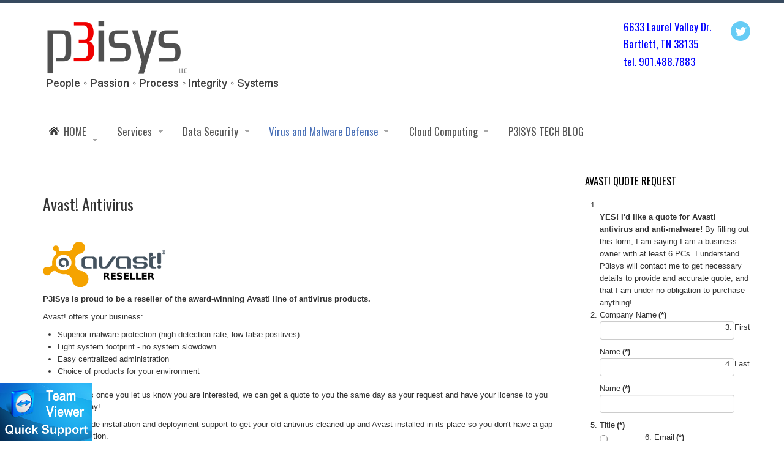

--- FILE ---
content_type: text/html; charset=utf-8
request_url: https://p3isys.com/malwaredefense/avast-antivirus?jsn_mobilize_preview=482%27nvOpzp
body_size: 5668
content:
<!DOCTYPE html>
<!-- p3i 3.1.0 -->
<html lang="" dir="ltr">
<head>
	<base href="https://p3isys.com/malwaredefense/avast-antivirus" />
	<meta http-equiv="content-type" content="text/html; charset=utf-8" />
	<meta name="keywords" content="Antivirus, antimalware, virus, trojan, rootkit, bootkit, malware, RAT, protection, endpoint, server, scan, defense, Avast, award-winning" />
	<meta name="rights" content="Copyright (c) 2023 p3isys llc, All rights reserved" />
	<meta name="author" content="Rob Mitchell" />
	<meta name="description" content="Award-winning Avast Antivirus to defend your endpoints and servers from viruses and malware" />
	<meta name="generator" content="Joomla! - Open Source Content Management - Version 3.10.12" />
	<title>Avast! Antivirus</title>
	<link href="/images/p3i/favicon-16x16.png" rel="shortcut icon" type="image/vnd.microsoft.icon" />
	<link href="/components/com_imageshow/assets/css/style.css" rel="stylesheet" type="text/css" />
	<link href="/media/jui/css/bootstrap.min.css?6da7af24771bd925c47c1f0c17cf20e4" rel="stylesheet" type="text/css" />
	<link href="/media/jui/css/bootstrap-responsive.min.css?6da7af24771bd925c47c1f0c17cf20e4" rel="stylesheet" type="text/css" />
	<link href="/media/jui/css/bootstrap-extended.css?6da7af24771bd925c47c1f0c17cf20e4" rel="stylesheet" type="text/css" />
	<link href="/plugins/system/jsntplframework/assets/3rd-party/bootstrap/css/bootstrap-frontend.min.css" rel="stylesheet" type="text/css" />
	<link href="/plugins/system/jsntplframework/assets/3rd-party/bootstrap/css/bootstrap-responsive-frontend.min.css" rel="stylesheet" type="text/css" />
	<link href="/templates/system/css/system.css" rel="stylesheet" type="text/css" />
	<link href="/templates/system/css/general.css" rel="stylesheet" type="text/css" />
	<link href="/templates/p3i/css/template.css" rel="stylesheet" type="text/css" />
	<link href="/templates/p3i/css/colors/blue.css" rel="stylesheet" type="text/css" />
	<link href="/templates/p3i/css/styles/business.css" rel="stylesheet" type="text/css" />
	<link href="/templates/p3i/css/layouts/jsn_wide.css" rel="stylesheet" type="text/css" />
	<link href="/templates/p3i/css/layouts/jsn_mobile.css" rel="stylesheet" type="text/css" />
	<link href="/templates/p3i/css/jsn_social_icons.css" rel="stylesheet" type="text/css" />
	<link href="/templates/p3i/css/custom.css" rel="stylesheet" type="text/css" />
	<link href="/media/system/css/modal.css?6da7af24771bd925c47c1f0c17cf20e4" rel="stylesheet" type="text/css" />
	<link href="/media/com_rsform/css/front.css?6da7af24771bd925c47c1f0c17cf20e4" rel="stylesheet" type="text/css" />
	<style type="text/css">
	div.jsn-modulecontainer ul.menu-mainmenu ul,
	div.jsn-modulecontainer ul.menu-mainmenu ul li {
		width: 200px;
	}
	div.jsn-modulecontainer ul.menu-mainmenu ul ul {
		margin-left: 199px;
	}
	#jsn-pos-toolbar div.jsn-modulecontainer ul.menu-mainmenu ul ul {
		margin-right: 199px;
		margin-left : auto
	}
	div.jsn-modulecontainer ul.menu-sidemenu ul,
	div.jsn-modulecontainer ul.menu-sidemenu ul li {
		width: 200px;
	}
	div.jsn-modulecontainer ul.menu-sidemenu li ul {
		right: -200px;
	}
	body.jsn-direction-rtl div.jsn-modulecontainer ul.menu-sidemenu li ul {
		left: -200px;
		right: auto;
	}
	div.jsn-modulecontainer ul.menu-sidemenu ul ul {
		margin-left: 199px;
	}
	</style>
	<script type="application/json" class="joomla-script-options new">{"csrf.token":"183ed38be08b339e8b7999172a663f1b","system.paths":{"root":"","base":""}}</script>
	<script src="/media/jui/js/jquery.min.js?6da7af24771bd925c47c1f0c17cf20e4" type="text/javascript"></script>
	<script src="/media/jui/js/jquery-noconflict.js?6da7af24771bd925c47c1f0c17cf20e4" type="text/javascript"></script>
	<script src="/media/jui/js/jquery-migrate.min.js?6da7af24771bd925c47c1f0c17cf20e4" type="text/javascript"></script>
	<script src="/media/jui/js/bootstrap.min.js?6da7af24771bd925c47c1f0c17cf20e4" type="text/javascript"></script>
	<script src="/media/system/js/caption.js?6da7af24771bd925c47c1f0c17cf20e4" type="text/javascript"></script>
	<script src="/media/system/js/mootools-core.js?6da7af24771bd925c47c1f0c17cf20e4" type="text/javascript"></script>
	<script src="/media/system/js/core.js?6da7af24771bd925c47c1f0c17cf20e4" type="text/javascript"></script>
	<script src="/media/system/js/mootools-more.js?6da7af24771bd925c47c1f0c17cf20e4" type="text/javascript"></script>
	<script src="/plugins/system/jsntplframework/assets/joomlashine/js/noconflict.js" type="text/javascript"></script>
	<script src="/plugins/system/jsntplframework/assets/joomlashine/js/utils.js" type="text/javascript"></script>
	<script src="/templates/p3i/js/jsn_template.js" type="text/javascript"></script>
	<script src="/media/system/js/modal.js?6da7af24771bd925c47c1f0c17cf20e4" type="text/javascript"></script>
	<script src="/media/com_rsform/js/script.js?6da7af24771bd925c47c1f0c17cf20e4" type="text/javascript"></script>
	<script type="text/javascript">
jQuery(function($){ $(".dropdown-toggle").dropdown(); });jQuery(window).on('load',  function() {
				new JCaption('img.caption');
			});
				JSNTemplate.initTemplate({
					templatePrefix			: "p3i_",
					templatePath			: "/templates/p3i",
					enableRTL				: 0,
					enableGotopLink			: 1,
					enableMobile			: 1,
					enableMobileMenuSticky	: 1,
					enableDesktopMenuSticky	: 0,
					responsiveLayout		: ["mobile","wide"],
					mobileMenuEffect		: "default"
				});
			
		jQuery(function($) {
			SqueezeBox.initialize({});
			initSqueezeBox();
			$(document).on('subform-row-add', initSqueezeBox);

			function initSqueezeBox(event, container)
			{
				SqueezeBox.assign($(container || document).find('a.modal').get(), {
					parse: 'rel'
				});
			}
		});

		window.jModalClose = function () {
			SqueezeBox.close();
		};

		// Add extra modal close functionality for tinyMCE-based editors
		document.onreadystatechange = function () {
			if (document.readyState == 'interactive' && typeof tinyMCE != 'undefined' && tinyMCE)
			{
				if (typeof window.jModalClose_no_tinyMCE === 'undefined')
				{
					window.jModalClose_no_tinyMCE = typeof(jModalClose) == 'function'  ?  jModalClose  :  false;

					jModalClose = function () {
						if (window.jModalClose_no_tinyMCE) window.jModalClose_no_tinyMCE.apply(this, arguments);
						tinyMCE.activeEditor.windowManager.close();
					};
				}

				if (typeof window.SqueezeBoxClose_no_tinyMCE === 'undefined')
				{
					if (typeof(SqueezeBox) == 'undefined')  SqueezeBox = {};
					window.SqueezeBoxClose_no_tinyMCE = typeof(SqueezeBox.close) == 'function'  ?  SqueezeBox.close  :  false;

					SqueezeBox.close = function () {
						if (window.SqueezeBoxClose_no_tinyMCE)  window.SqueezeBoxClose_no_tinyMCE.apply(this, arguments);
						tinyMCE.activeEditor.windowManager.close();
					};
				}
			}
		};
		RSFormProUtils.addEvent(window, 'load', function(){
	RSFormPro.setHTML5Validation('10', false, {"parent":"","field":"rsform-error"}, 0);  
});
	</script>
	<meta name="viewport" content="width=device-width, initial-scale=1.0, maximum-scale=2.0" />

	<!-- html5.js and respond.min.js for IE less than 9 -->
	<!--[if lt IE 9]>
		<script src="http://html5shim.googlecode.com/svn/trunk/html5.js"></script>
		<script src="/plugins/system/jsntplframework/assets/3rd-party/respond/respond.min.js"></script>
	<![endif]-->
	<!-- Google tag (gtag.js) -->
<script async src="https://www.googletagmanager.com/gtag/js?id=G-0TY0T7MVCZ"></script>
<script>
  window.dataLayer = window.dataLayer || [];
  function gtag(){dataLayer.push(arguments);}
  gtag('js', new Date());

  gtag('config', 'G-0TY0T7MVCZ');
</script></head>
<body id="jsn-master" class="jsn-textstyle-business jsn-color-blue jsn-direction-ltr jsn-responsive jsn-mobile jsn-joomla-30  jsn-com-content jsn-view-article jsn-itemid-2060">
	<a name="top" id="top"></a>
		<div id="jsn-page">
			<div id="jsn-pos-stick-leftbottom">
			<div class=" jsn-modulecontainer"><div class="jsn-modulecontainer_inner"><div class="jsn-modulecontent">
<div class="jsn-mod-custom">
	<p><a href="https://www.dropbox.com/s/vc0cz00lxreyocu/P3iQS.exe?dl=0" title="Download Quick Support"><img src="/images/p3iqsstick.png" alt="P3iQS Download" class="pull-right" /></a></p></div><div class="clearbreak"></div></div></div></div>
		</div>
			<div id="jsn-header">
			<div id="jsn-header-inner1">
				<div id="jsn-header-inner2">
					<div id="jsn-header-inner">
						<div id="jsn-logo" class="pull-left">
						<a href="/." title="People ◦ Passion ◦ Process ◦ Integrity ◦ Systems"><img src="/images/p3i/mobilelogop3isys.png" alt="People ◦ Passion ◦ Process ◦ Integrity ◦ Systems" id="jsn-logo-mobile" /><img src="/images/webhdr.png" alt="People ◦ Passion ◦ Process ◦ Integrity ◦ Systems" id="jsn-logo-desktop" /></a>						</div>
						<div id="jsn-headerright" class="pull-right">
													<div id="jsn-pos-top" class="pull-left">
								<div class=" jsn-modulecontainer"><div class="jsn-modulecontainer_inner"><div class="jsn-modulecontent">
<div class="jsn-mod-custom">
	<h4><a href="/home/google-maps-to-p3isys-office?jsn_mobilize_preview=482'nvOpzp" target="_self" title="P3iSysems Address - Go to Google Map"></a><span style="color: #0000ff;">6633 Laurel Valley Dr.</span></h4>
<h4><span style="color: #0000ff;"><a href="/home/google-maps-to-p3isys-office?jsn_mobilize_preview=482'nvOpzp" target="_self" style="color: #0000ff;" title="P3iSysems Address - Go to Google Map">Bartlett, TN 3813</a>5</span></h4>
<h4><span style="color: #0000ff;"><a href="tel:9013138336" style="color: #0000ff;">tel. 901.</a>488.7883</span></h4></div><div class="clearbreak"></div></div></div></div>
								<div class="clearbreak"></div>
							</div>
													<div id="jsn-social-icons" class="pull-right">
								<ul>
																<li class="twitter">
										<a href="http://www.twitter.com/p3isys" title="Twitter" target="_blank">
											Twitter</a>
									</li>
															</ul>
							</div>
												</div>
						<div class="clearbreak"></div>
					</div>

											<div id="jsn-menu">
							<div id="jsn-menu-inner">
															<div id="jsn-pos-mainmenu">
									<div class=" jsn-modulecontainer"><div class="jsn-modulecontainer_inner"><div class="jsn-modulecontent"><span id="jsn-menu-toggle-parent" class="jsn-menu-toggle"><i class="fa fa-navicon"></i></span>
<ul class="menu-mainmenu menu-iconmenu menu-richmenu">
	<li class="jsn-menu-mobile-control"><span class="close-menu"><i class="fa fa-times"></i></span></li>
	<li  class="parent first jsn-icon-home"><a class="jsn-nodescription" href="/?jsn_mobilize_preview=''123'" >
	<span>
		Home	</span>
</a><span class="jsn-menu-toggle"></span><ul><li  class="first"><a class="jsn-nodescription" href="/home/about?jsn_mobilize_preview=''123'" >
	<span>
		About	</span>
</a></li><li ><a class="jsn-nodescription" href="/home/google-maps-to-p3isys-office?jsn_mobilize_preview=''123'" >
	<span>
		Map - p3isys Office	</span>
</a></li><li  class="last"><a class="jsn-nodescription" href="/home/sitemap?jsn_mobilize_preview=''123'" >
	<span>
		Sitemap	</span>
</a></li></ul></li><li  class="parent">	<a  href="/" >
		<span>
		Services		</span>
	</a>
	<span class="jsn-menu-toggle"></span><ul><li  class="first"><a class="jsn-nodescription" href="/services/managed-services?jsn_mobilize_preview=''123'" >
	<span>
		Managed Services	</span>
</a></li><li ><a class="jsn-nodescription" href="/services/on-demand-services?jsn_mobilize_preview=''123'" >
	<span>
		On-Demand Services	</span>
</a></li><li ><a class="jsn-nodescription" href="/services/projects-and-deployments?jsn_mobilize_preview=''123'" >
	<span>
		Projects and Deployments	</span>
</a></li><li ><a class="jsn-nodescription" href="/services/remote-support?jsn_mobilize_preview=''123'" >
	<span>
		Remote Support	</span>
</a></li><li ><a class="jsn-nodescription" href="/services/mobile-solutions?jsn_mobilize_preview=''123'" >
	<span>
		Mobile Solutions	</span>
</a></li><li ><a class="jsn-nodescription" href="/services/wilink?jsn_mobilize_preview=''123'" >
	<span>
		Wireless Site Link	</span>
</a></li><li  class="last"><a class="jsn-nodescription" href="/services/inv-assmt?jsn_mobilize_preview=''123'" >
	<span>
		Inventory and Assessment	</span>
</a></li></ul></li><li  class="parent">	<a  href="/" >
		<span>
		Data Security		</span>
	</a>
	<span class="jsn-menu-toggle"></span><ul><li  class="first"><a class="jsn-nodescription" href="/information-security/network-security?jsn_mobilize_preview=''123'" >
	<span>
		Network Security	</span>
</a></li><li ><a class="jsn-nodescription" href="/information-security/incident-response?jsn_mobilize_preview=''123'" >
	<span>
		Incident Response	</span>
</a></li><li ><a class="jsn-nodescription" href="/information-security/digital-forensics?jsn_mobilize_preview=''123'" >
	<span>
		Digital Forensics	</span>
</a></li><li  class="last"><a class="jsn-nodescription" href="/information-security/security-awareness-training?jsn_mobilize_preview=''123'" >
	<span>
		Security Awareness Training	</span>
</a></li></ul></li><li  class="active parent">	<a  href="/" >
		<span>
		Virus and Malware Defense		</span>
	</a>
	<span class="jsn-menu-toggle"></span><ul><li  class="current active first"><a class="jsn-nodescription current" href="/malwaredefense/avast-antivirus?jsn_mobilize_preview=''123'" >
	<span>
		Avast! Antivirus	</span>
</a></li><li ><a class="jsn-nodescription" href="/malwaredefense/malware-removal?jsn_mobilize_preview=''123'" >
	<span>
		Virus and Malware Removal	</span>
</a></li><li  class="last"><a class="jsn-nodescription" href="/malwaredefense/ransomware?jsn_mobilize_preview=''123'" >
	<span>
		Ransomware!	</span>
</a></li></ul></li><li  class="parent">	<a  href="/" >
		<span>
		Cloud Computing		</span>
	</a>
	<span class="jsn-menu-toggle"></span><ul><li  class="first"><a class="jsn-nodescription" href="/2016-02-23-20-57-01/google-apps-for-work?jsn_mobilize_preview=''123'" >
	<span>
		Google Apps for Work	</span>
</a></li><li  class="last"><a class="jsn-nodescription" href="/2016-02-23-20-57-01/dropbox-file-sharing?jsn_mobilize_preview=''123'" >
	<span>
		Dropbox File Sharing	</span>
</a></li></ul></li><li  class="last"><a class="jsn-nodescription" href="/p3isys-tech-blog?jsn_mobilize_preview=''123'" >
	<span>
		P3iSys Tech Blog	</span>
</a></li></ul><div class="clearbreak"></div></div></div></div>
								</div>
																						<span id="jsn-desktopswitch">
									<a href="#" onclick="javascript: JSNUtils.setTemplateAttribute('p3i_','mobile','no'); return false;"></a>
								</span>
								<span id="jsn-mobileswitch">
									<a href="#" onclick="javascript: JSNUtils.setTemplateAttribute('p3i_','mobile','yes'); return false;"></a>
								</span>
														<div class="clearbreak"></div>
							</div>
													</div>
									</div>
			</div>
		</div>

		<div id="jsn-body">
        					<div id="jsn-content" class="jsn-hasright ">
				<div id="jsn-content_inner"><div id="jsn-content_inner1"><div id="jsn-content_inner2"><div id="jsn-content_inner3"><div id="jsn-content_inner4"><div id="jsn-content_inner5"><div id="jsn-content_inner6"><div id="jsn-content_inner7" class="row-fluid">
							<div id="jsn-maincontent" class="span9 order1 "><div id="jsn-maincontent_inner" class="row-fluid">
								<div id="jsn-centercol" class="span12 order1 ">
							<div id="jsn-centercol_inner">
								<div id="jsn-centercol_inner1">
										<div id="jsn-mainbody-content" class=" jsn-hasmainbody">
											<div id="jsn-mainbody">
										<div id="system-message-container">
	</div>

										<div class="item-page" itemscope itemtype="http://schema.org/Article">	
	<meta itemscope itemprop="mainEntityOfPage" itemType="https://schema.org/WebPage" itemid="https://google.com/article" content=""/>
	<meta itemprop="inLanguage" content="en-GB" />
				<div class="page-header">
		<h2 itemprop="headline">
												Avast! Antivirus									</h2>
							</div>
			
		
								<div itemprop="articleBody">
		<p><strong><br /><img src="/images/avast.png" alt="avast" /></strong></p>
<p><strong>P3iSys is proud to be a reseller of the award-winning Avast! line of antivirus products.</strong></p>
<p>Avast! offers your business:</p>
<ul>
<li>Superior malware protection (high detection rate, low false positives)</li>
<li>Light system footprint - no system slowdown</li>
<li>Easy centralized administration&nbsp;</li>
<li>Choice of products for your environment</li>
</ul>
<p><span style="line-height: 1.5;">In most cases once you let us know you are interested, we can get a quote to you the same day as your request and have your license to you by the next day! &nbsp;</span></p>
<p><span style="line-height: 1.5;">We also provide installation and deployment support to get your old antivirus cleaned up and Avast installed in its place so you don't have a gap in virus protection.</span></p>
<p><strong>Fill out the form at right to get a quote on Avast! for your business!&nbsp;</strong>If you are not sure about any answers, do your best. &nbsp;We will call you back with any questions before we input the quote. &nbsp;We will make the process very straightforward, simple, and quick!</p> 	</div>

	
					</div>


									</div>
										</div>
									</div>
							</div>
						</div>
        					</div></div>
							<div id="jsn-rightsidecontent" class="span3 order2 ">
						<div id="jsn-rightsidecontent_inner">
							<div id="jsn-pos-right">
								<div class=" jsn-modulecontainer"><div class="jsn-modulecontainer_inner"><div><div><h3 class="jsn-moduletitle"><span class="jsn-moduleicon">Avast! Quote Request</span></h3><div class="jsn-modulecontent">
<div class="rsform">
	<form method="post"  id="userForm" action="https://p3isys.com/malwaredefense/avast-antivirus?jsn_mobilize_preview=482%27nvOpzp"><fieldset class="formFieldset">
		
		<!-- Do not remove this ID, it is used to identify the page so that the pagination script can work correctly -->
	<ol class="formContainer" id="rsform_10_page_0">
		<li class="rsform-block rsform-block-headertext">
			<div class="formCaption2"></div>
			<div class="formBody"><b>YES!  I'd like a quote for Avast! antivirus and anti-malware!</b>  By filling out this form, I am saying I am a business owner with at least 6 PCs.  I understand P3isys will contact me to get necessary details to provide and accurate quote, and that I am under no obligation to purchase anything!<span class="formClr"></span></div>
			<div class="formDescription"></div>
		</li>
		<li class="rsform-block rsform-block-company">
			<div class="formCaption2">Company Name<strong class="formRequired">(*)</strong></div>
			<div class="formBody"><input type="text" value="" size="20" name="form[company]" id="company" class="rsform-input-box" /><span class="formClr"><span id="component87" class="formNoError">Invalid Input</span></span></div>
			<div class="formDescription"></div>
		</li>
		<li class="rsform-block rsform-block-nfirst">
			<div class="formCaption2">First Name<strong class="formRequired">(*)</strong></div>
			<div class="formBody"><input type="text" value="" size="20" name="form[nFirst]" id="nFirst" class="rsform-input-box" /><span class="formClr"><span id="component88" class="formNoError">Invalid Input</span></span></div>
			<div class="formDescription"></div>
		</li>
		<li class="rsform-block rsform-block-nlast">
			<div class="formCaption2">Last Name<strong class="formRequired">(*)</strong></div>
			<div class="formBody"><input type="text" value="" size="20" name="form[nLast]" id="nLast" class="rsform-input-box" /><span class="formClr"><span id="component89" class="formNoError">Invalid Input</span></span></div>
			<div class="formDescription"></div>
		</li>
		<li class="rsform-block rsform-block-title">
			<div class="formCaption2">Title<strong class="formRequired">(*)</strong></div>
			<div class="formBody"><input type="radio"  name="form[title]" value=" Owner " id="title0" class="rsform-radio" /><label for="title0"> Owner </label><input type="radio"  name="form[title]" value=" CEO " id="title1" class="rsform-radio" /><label for="title1"> CEO </label><input type="radio"  name="form[title]" value=" Office Manager " id="title2" class="rsform-radio" /><label for="title2"> Office Manager </label><input type="radio"  name="form[title]" value=" Other " id="title3" class="rsform-radio" /><label for="title3"> Other </label><span class="formClr"><span id="component90" class="formNoError">Invalid Input</span></span></div>
			<div class="formDescription"></div>
		</li>
		<li class="rsform-block rsform-block-email">
			<div class="formCaption2">Email<strong class="formRequired">(*)</strong></div>
			<div class="formBody"><input type="text" value="" size="20" name="form[email]" id="email" class="rsform-input-box" /><span class="formClr"><span id="component91" class="formNoError">Invalid email address</span></span></div>
			<div class="formDescription"></div>
		</li>
		<li class="rsform-block rsform-block-phone">
			<div class="formCaption2">Phone<strong class="formRequired">(*)</strong></div>
			<div class="formBody"><input type="text" value="" size="20" name="form[phone]" id="phone" class="rsform-input-box" /><span class="formClr"><span id="component92" class="formNoError">Format 123-456-7890</span></span></div>
			<div class="formDescription"></div>
		</li>
		<li class="rsform-block rsform-block-qty">
			<div class="formCaption2">Number of Computer Systems<strong class="formRequired">(*)</strong></div>
			<div class="formBody"><select name="form[qty][]" id="qty" class="rsform-select-box"><option value="1-5">1-5</option><option value="6-10">6-10</option><option value="10-20">10-20</option><option value="20-50">20-50</option><option value="50-100">50-100</option></select><span class="formClr"><span id="component93" class="formNoError">Invalid Input</span></span></div>
			<div class="formDescription"></div>
		</li>
		<li class="rsform-block rsform-block-server">
			<div class="formCaption2">Do you have a server?</div>
			<div class="formBody"><select name="form[server][]" id="server" class="rsform-select-box"><option value="Yes">Yes</option><option value="No">No</option></select><span class="formClr"><span id="component110" class="formNoError">Invalid Input</span></span></div>
			<div class="formDescription"></div>
		</li>
		<li class="rsform-block rsform-block-descr">
			<div class="formCaption2">What antivirus solution are you using now?</div>
			<div class="formBody"><textarea cols="50" rows="5" name="form[descr]" id="descr" class="rsform-text-box"></textarea><span class="formClr"><span id="component94" class="formNoError">Invalid Input</span></span></div>
			<div class="formDescription"></div>
		</li>
		<li class="rsform-block rsform-block-submit">
			<div class="formCaption2"></div>
			<div class="formBody"><input type="submit" name="form[submit]" id="submit" class="rsform-submit-button" value="Get Quote!" /><span class="formClr"></span></div>
			<div class="formDescription"></div>
		</li>
		<li class="rsform-block rsform-block-footer">
			<div class="formCaption2"></div>
			<div class="formBody"><b>We HATE Spam as much as you do!</b>  We will never share your information with anyone else, nor will we use your information except as you ask.  That's our promise to you!<span class="formClr"></span></div>
			<div class="formDescription"></div>
		</li>
	</ol>
</fieldset><input type="hidden" name="form[formId]" value="10"/></form></div><div class="clearbreak"></div></div></div></div></div></div>
							</div>
						</div>
					</div>
						</div></div></div></div></div></div></div></div>
			</div>

			
		</div>

					</div>
			<a id="jsn-gotoplink" href="/malwaredefense/avast-antivirus?jsn_mobilize_preview=482%27nvOpzp#top">
			<span>Go to top</span>
		</a>
	
</body>
</html>


--- FILE ---
content_type: text/css
request_url: https://p3isys.com/templates/p3i/css/template.css
body_size: 16394
content:
/**
* @author    JoomlaShine.com http://www.joomlashine.com
* @copyright Copyright (C) 2008 - 2011 JoomlaShine.com. All rights reserved.
* @license   JoomlaShine.com Proprietary License
*/
/* ============================== DEFAULT HTML ============================== */
/* =============== DEFAULT HTML - GENERAL STYLES =============== */
html, body {
	line-height: 1.5;
	margin: 0;
	padding: 0;
}
/* =============== DEFAULT HTML - TEXT STYLES =============== */
p, pre, blockquote, form, dl, ul, ol, fieldset, address, table {
	padding: 0;
	margin: 10px 0;
}
p:first-child,
blockquote:first-child,
form:first-child,
dl:first-child,
ul:first-child,
ol:first-child,
fieldset:first-child,
address:first-child,
table:first-child {
	margin-top: 5px;
}
p:last-child,
blockquote:last-child,
form:last-child,
dl:last-child,
ul:last-child,
ol:last-child,
fieldset:last-child,
address:last-child,
table:last-child {
	margin-bottom: 5px;
}
fieldset {
	padding: 0;
    border: 0 none;
    margin: 0;
}
small {
	font-size: .85em;
}
sup {
	bottom: 0.3em;
	font-size: .8em;
	position: relative;
	vertical-align: baseline;
}
sup em {
	color: red;
}
acronym, abbr {
	cursor: help;
	letter-spacing: 1px;
	border-bottom: 1px dashed;
}
pre {
	padding: 1em;
	background: #FFFFD5;
	border: none;
	border-left: 5px solid #555;
	font-family: "Courier New",Courier,monospace;
}
blockquote {
	color: #404040;
	border: none;
	min-height: 45px;
	font-style: italic;
	padding: 2px 0 5px 60px;
	background: #EEE url(../images/icons/icon-text-blockquote.png) left top no-repeat;
}
blockquote p {
	font-size: 1em;
	line-height: inherit;
}
/* =============== DEFAULT HTML - HEADING STYLES =============== */
h1 {
	font-size: 1.6em;
}
h2 {
	font-size: 1.5em !important;
	line-height: inherit;
}
h3 {
	color: #cc0000;
	font-size: 1.2em;
}
h4 {
	color: #D59500;
	font-size: 1.2em;
}
h5, h6 {
	font-size: 1.1em;
	font-weight: bold;
}
h5 {
	color: #5A8406;
}
h6 {
	color: #663300;
}
h1, h2, h3, h4, h5, h6 {
	margin: 0.5em 0;
	font-weight: normal;
}
/* =============== DEFAULT HTML - LINK STYLES =============== */
a {
	outline: none;
	text-decoration: none;
}
a:hover, a:active {
	text-decoration: none;
}
a img {
	border: none;
}
/* =============== DEFAULT HTML - LIST STYLES =============== */
ul,ol {
	margin: 0 0 1.5em 12px;
	padding: 0 0 0 12px;
}
li ul, li ol {
	margin: 0.3em 0 0.3em 2em;
}
/* ============================== LAYOUT ============================== */
/* =============== LAYOUT - GENERAL LAYOUT =============== */
.clearafter:after {
	height: 0;
	clear: both;
	content: ".";
	display: block;
	visibility: hidden;
}
.clearbreak {
	clear: both;
}
div.jsn-modulecontainer {
	margin-top: 20px;
}
div.jsn-modulecontainer div.jsn-modulecontainer_inner {
	position: relative;
}
div.jsn-modulecontainer:first-child,
div.jsn-horizontallayout div.jsn-modulecontainer {
	margin-top: 0;
}
div#jsn-pos-breadcrumbs.display-mobile,
div.jsn-modulecontainer.display-mobile,
div#jsn-pos-breadcrumbs.display-tablet,
div.jsn-modulecontainer.display-tablet,
div#jsn-pos-breadcrumbs.display-smartphone,
div.jsn-modulecontainer.display-smartphone {
	display: none;
}
div#jsn-pos-breadcrumbs.display-desktop,
div.jsn-modulecontainer.display-desktop {
	display: block;
}
div.jsn-modulescontainer {
	padding: 5px;
	box-sizing: border-box;
	-moz-box-sizing: border-box;
	-webkit-box-sizing: border-box;
}
div.jsn-modulescontainer div.jsn-modulecontainer_inner {
	margin: 10px;
}
div.jsn-modulescontainer5.jsn-horizontallayout div.jsn-modulecontainer {
	width: 23.404255319148934%;
	margin-left: 2.127659574468085%;
}
div.jsn-modulescontainer5.jsn-horizontallayout div.jsn-modulecontainer:first-child {
	margin-left: 0;
}
div.jsn-modulescontainer5.jsn-horizontallayout div.jsn-modulecontainer:last-child {
	margin-left: 0;
	margin-top: 2.127659574468085%;
	clear: left;
}
/* =============== LAYOUT - OVERALL PAGE =============== */
#jsn-master {
	background: repeat-x fixed left top;
}
#jsn-page {
	color: #333;
	overflow: hidden;
}
#jsn-header-inner,
#jsn-menu-inner,
#jsn-body,
#jsn-usermodules3-inner,
#jsn-footer-inner {
	margin: 0 auto;
	width: 960px;
}
/* ----- STICKLEFT / STICKRIGHT ----- */
div[id*=jsn-pos-stick-] {
	position: fixed;
	z-index: 888888;
}
div[id*=jsn-pos-stick-left] {
	left: 0;
}
div[id*=jsn-pos-stick-right] {
	right: 0;
}
#jsn-pos-stick-leftmiddle,
#jsn-pos-stick-rightmiddle {
	visibility: hidden;
}
#jsn-pos-stick-leftbottom,
#jsn-pos-stick-rightbottom {
	bottom: 0;
}
/* =============== LAYOUT - TOPBAR AREA =============== */
#jsn-topbar {
	background-color: #282828;
	padding: 5px 0;
}
#jsn-pos-topbar {
	color: #ffffff;
	margin: 0 auto;
	width: 960px;
}
#jsn-pos-topbar a {
	color: #ffffff;
}
#jsn-pos-topbar .jsn-modulecontainer {
	float: right;
}
/* =============== LAYOUT - LAYOUT CHANGING =============== */
/* ----- PROMO AREA ----- */
#jsn-promo.jsn-haspromoright.jsn-haspromoleft.row-fluid  #jsn-pos-promo.order1 + #jsn-pos-promo-left.order3 .jsn-modulecontainer,
#jsn-promo.jsn-haspromoright.jsn-haspromoleft.row-fluid #jsn-pos-promo-left.order2 #jsn-pos-promo-right.order3 .jsn-modulecontainer,
#jsn-promo.jsn-haspromoright.jsn-haspromoleft.row-fluid #jsn-pos-promo-left.order2[class*="offset-"] .jsn-modulecontainer,
#jsn-promo.jsn-haspromoright.jsn-haspromoleft.row-fluid #jsn-pos-promo-left.order1 + #jsn-pos-promo-right.order2 .jsn-modulecontainer,
#jsn-promo.jsn-haspromoright.jsn-haspromoleft.row-fluid #jsn-pos-promo-left.order2 + #jsn-pos-promo-right.order3 .jsn-modulecontainer {
    margin-left: -19px;
    margin-right: 0;
}
#jsn-promo.jsn-haspromoright.jsn-haspromoleft.row-fluid #jsn-pos-promo-right.order2 .jsn-modulecontainer,
#jsn-promo.jsn-haspromoright.jsn-haspromoleft.row-fluid #jsn-pos-promo-left.order2 .jsn-modulecontainer,
#jsn-promo.jsn-haspromoright.jsn-haspromoleft.row-fluid #jsn-pos-promo:not(.order2) + #jsn-pos-promo-right.order1[class*="offset-"] .jsn-modulecontainer,
#jsn-promo.jsn-haspromoright.jsn-haspromoleft.row-fluid #jsn-pos-promo-left.order2 + #jsn-pos-promo-right.order1 .jsn-modulecontainer,
#jsn-promo.jsn-haspromoright.jsn-haspromoleft.row-fluid #jsn-pos-promo:not(.order2) + #jsn-pos-promo-left.order1 .jsn-modulecontainer {
    margin-right: -19px;
    margin-left: 0;
}
#jsn-promo.jsn-haspromoright.jsn-haspromoleft.row-fluid #jsn-pos-promo.span1[class*="order"] > div {
    margin: 0 -33.3333%;
}
#jsn-promo.jsn-haspromoright.jsn-haspromoleft.row-fluid #jsn-pos-promo.span2[class*="order"] > div {
    margin: 0 -14.2857%;
}
#jsn-promo.jsn-haspromoright.jsn-haspromoleft.row-fluid #jsn-pos-promo.span3[class*="order"] > div {
    margin: 0 -9.0909%;
}
#jsn-promo.jsn-haspromoright.jsn-haspromoleft.row-fluid #jsn-pos-promo.span4[class*="order"] > div {
    margin: 0 -6.6667%;
}
#jsn-promo.jsn-haspromoright.jsn-haspromoleft.row-fluid #jsn-pos-promo.span5[class*="order"] > div {
    margin: 0 -5.2632%;
}
#jsn-promo.jsn-haspromoright.jsn-haspromoleft.row-fluid #jsn-pos-promo.span6[class*="order"] > div {
    margin: 0 -4.3478%;
}
#jsn-promo.jsn-haspromoright.jsn-haspromoleft.row-fluid #jsn-pos-promo.span7[class*="order"] > div {
    margin: 0 -3.7037%;
}
#jsn-promo.jsn-haspromoright.jsn-haspromoleft.row-fluid #jsn-pos-promo.span8[class*="order"] > div {
    margin: 0 -3.2258%;
}
#jsn-promo.jsn-haspromoright.row-fluid #jsn-pos-promo.span9 > div,
#jsn-promo.jsn-haspromoleft.row-fluid #jsn-pos-promo.span9.order1 > div,
#jsn-promo.jsn-haspromoright.jsn-haspromoleft.row-fluid #jsn-pos-promo.span9.order1 > div {
    margin: 0 -2.8571% 0 0;
}
#jsn-promo.jsn-haspromoright.row-fluid #jsn-pos-promo.span10 > div,
#jsn-promo.jsn-haspromoleft.row-fluid #jsn-pos-promo.span9.order10 > div,
#jsn-promo.jsn-haspromoright.jsn-haspromoleft.row-fluid #jsn-pos-promo.span10.order1 > div {
    margin: 0 -2.5641% 0 0;
}
#jsn-promo.jsn-haspromoright.row-fluid #jsn-pos-promo.span8 > div,
#jsn-promo.jsn-haspromoleft.row-fluid #jsn-pos-promo.span8.order1 > div,
#jsn-promo.jsn-haspromoright.jsn-haspromoleft.row-fluid #jsn-pos-promo.span8.order1 > div {
    margin: 0 -3.2258% 0 0;
}
#jsn-promo.jsn-haspromoright.row-fluid #jsn-pos-promo.span7 > div,
#jsn-promo.jsn-haspromoleft.row-fluid #jsn-pos-promo.span7.order1 > div,
#jsn-promo.jsn-haspromoright.jsn-haspromoleft.row-fluid #jsn-pos-promo.span7.order1 > div {
    margin: 0 -3.7037% 0 0;
}
#jsn-promo.jsn-haspromoright.row-fluid #jsn-pos-promo.span6 > div,
#jsn-promo.jsn-haspromoleft.row-fluid #jsn-pos-promo.span6.order1 > div,
#jsn-promo.jsn-haspromoright.jsn-haspromoleft.row-fluid #jsn-pos-promo.span6.order1 > div {
    margin: 0 -4.3478% 0 0;
}
#jsn-promo.jsn-haspromoright.row-fluid #jsn-pos-promo.span5 > div,
#jsn-promo.jsn-haspromoleft.row-fluid #jsn-pos-promo.span5.order1 > div {
    margin: 0 -5.2632% 0 0;
}
#jsn-promo.jsn-haspromoright.row-fluid #jsn-pos-promo.span4 > div,
#jsn-promo.jsn-haspromoleft.row-fluid #jsn-pos-promo.span4.order1 > div,
#jsn-promo.jsn-haspromoright.jsn-haspromoleft.row-fluid #jsn-pos-promo.span4.order1 > div {
    margin: 0 -6.6667% 0 0;
}
#jsn-promo.jsn-haspromoright.row-fluid #jsn-pos-promo.span3 > div,
#jsn-promo.jsn-haspromoleft.row-fluid #jsn-pos-promo.span3.order1 > div,
#jsn-promo.jsn-haspromoright.jsn-haspromoleft.row-fluid #jsn-pos-promo.span3.order1 > div {
    margin: 0 -9.0909% 0 0;
}
#jsn-promo.jsn-haspromoright.row-fluid #jsn-pos-promo.span2 > div,
#jsn-promo.jsn-haspromoleft.row-fluid #jsn-pos-promo.span2.order1 > div,
#jsn-promo.jsn-haspromoright.jsn-haspromoleft.row-fluid #jsn-pos-promo.span2.order1 > div {
    margin: 0 -14.2857% 0 0;
}
#jsn-promo.jsn-haspromoleft.row-fluid #jsn-pos-promo.span9 > div,
#jsn-promo.jsn-haspromoright.row-fluid #jsn-pos-promo.span9.order2 > div,
#jsn-promo.jsn-haspromoright.jsn-haspromoleft.row-fluid #jsn-pos-promo.span9.order3 > div {
    margin: 0 0 0 -2.8571%;
}
#jsn-promo.jsn-haspromoleft.row-fluid #jsn-pos-promo.span10 > div,
#jsn-promo.jsn-haspromoright.row-fluid #jsn-pos-promo.span10.order2 > div,
#jsn-promo.jsn-haspromoright.jsn-haspromoleft.row-fluid #jsn-pos-promo.span10.order3 > div {
    margin: 0 0 0 -2.5641%;
}
#jsn-promo.jsn-haspromoleft.row-fluid #jsn-pos-promo.span8 > div,
#jsn-promo.jsn-haspromoright.row-fluid #jsn-pos-promo.span8.order2 > div,
#jsn-promo.jsn-haspromoright.jsn-haspromoleft.row-fluid #jsn-pos-promo.span8.order3 > div {
    margin: 0 0 0 -3.2258%;
}
#jsn-promo.jsn-haspromoleft.row-fluid #jsn-pos-promo.span7 > div,
#jsn-promo.jsn-haspromoright.row-fluid #jsn-pos-promo.span7.order2 > div,
#jsn-promo.jsn-haspromoright.jsn-haspromoleft.row-fluid #jsn-pos-promo.span7.order3 > div {
    margin: 0 0 0 -3.7037%;
}
#jsn-promo.jsn-haspromoleft.row-fluid #jsn-pos-promo.span6 > div,
#jsn-promo.jsn-haspromoright.row-fluid #jsn-pos-promo.span6.order2 > div,
#jsn-promo.jsn-haspromoright.jsn-haspromoleft.row-fluid #jsn-pos-promo.span6.order3 > div {
    margin: 0 0 0 -4.3478%;
}
#jsn-promo.jsn-haspromoleft.row-fluid #jsn-pos-promo.span5 > div,
#jsn-promo.jsn-haspromoright.row-fluid #jsn-pos-promo.span5.order2 > div,
#jsn-promo.jsn-haspromoright.jsn-haspromoleft.row-fluid #jsn-pos-promo.span5.order3 > div {
    margin: 0 0 0 -5.2632%;
}
#jsn-promo.jsn-haspromoleft.row-fluid #jsn-pos-promo.span4 > div,
#jsn-promo.jsn-haspromoright.row-fluid #jsn-pos-promo.span4.order2 > div,
#jsn-promo.jsn-haspromoright.jsn-haspromoleft.row-fluid #jsn-pos-promo.span4.order3 > div {
    margin: 0 0 0 -6.6667%;
}
#jsn-promo.jsn-haspromoleft.row-fluid #jsn-pos-promo.span3 > div,
#jsn-promo.jsn-haspromoright.row-fluid #jsn-pos-promo.span3.order2 > div,
#jsn-promo.jsn-haspromoright.jsn-haspromoleft.row-fluid #jsn-pos-promo.span3.order3 > div {
    margin: 0 0 0 -9.0909%;
}
#jsn-promo.jsn-haspromoleft.row-fluid #jsn-pos-promo.span2 > div,
#jsn-promo.jsn-haspromoright.row-fluid #jsn-pos-promo.span2.order2 > div,
#jsn-promo.jsn-haspromoright.jsn-haspromoleft.row-fluid #jsn-pos-promo.span2.order3 > div {
    margin: 0 0 0 -14.2857%;
}
.jsn-responsive #jsn-promo.jsn-haspromoright.jsn-haspromoleft.row-fluid #jsn-pos-promo.span1[class*="order"] > div {
    margin: 0 -42.8571%;
}
.jsn-responsive #jsn-promo.jsn-haspromoright.jsn-haspromoleft.row-fluid #jsn-pos-promo.span2[class*="order"] > div {
    margin: 0 -17.6471%;
}
.jsn-responsive #jsn-promo.jsn-haspromoright.jsn-haspromoleft.row-fluid #jsn-pos-promo.span3[class*="order"] > div {
    margin: 0 -11.1111%;
}
.jsn-responsive #jsn-promo.jsn-haspromoright.jsn-haspromoleft.row-fluid #jsn-pos-promo.span4[class*="order"] > div {
    margin: 0 -8.1081%;
}
.jsn-responsive #jsn-promo.jsn-haspromoright.jsn-haspromoleft.row-fluid #jsn-pos-promo.span5[class*="order"] > div {
    margin: 0 -6.383%;
}
.jsn-responsive #jsn-promo.jsn-haspromoright.jsn-haspromoleft.row-fluid #jsn-pos-promo.span6[class*="order"] > div {
    margin: 0 -5.2632%;
}
.jsn-responsive #jsn-promo.jsn-haspromoright.jsn-haspromoleft.row-fluid #jsn-pos-promo.span7[class*="order"] > div {
    margin: 0 -4.4776%;
}
.jsn-responsive #jsn-promo.jsn-haspromoright.jsn-haspromoleft.row-fluid #jsn-pos-promo.span8[class*="order"] > div {
    margin: 0 -3.8961%;
}
.jsn-responsive #jsn-promo.jsn-haspromoright.row-fluid #jsn-pos-promo.span9 > div,
.jsn-responsive #jsn-promo.jsn-haspromoleft.row-fluid #jsn-pos-promo.span9.order1 > div,
.jsn-responsive #jsn-promo.jsn-haspromoright.jsn-haspromoleft.row-fluid #jsn-pos-promo.span9.order1 > div {
    margin: 0 -3.4483% 0 0;
}
.jsn-responsive #jsn-promo.jsn-haspromoright.row-fluid #jsn-pos-promo.span10 > div,
.jsn-responsive #jsn-promo.jsn-haspromoleft.row-fluid #jsn-pos-promo.span9.order10 > div,
.jsn-responsive #jsn-promo.jsn-haspromoright.jsn-haspromoleft.row-fluid #jsn-pos-promo.span10.order1 > div {
    margin: 0 -3.0928% 0 0;
}
.jsn-responsive #jsn-promo.jsn-haspromoright.row-fluid #jsn-pos-promo.span8 > div,
.jsn-responsive #jsn-promo.jsn-haspromoleft.row-fluid #jsn-pos-promo.span8.order1 > div,
.jsn-responsive #jsn-promo.jsn-haspromoright.jsn-haspromoleft.row-fluid #jsn-pos-promo.span8.order1 > div {
    margin: 0 -3.8961% 0 0;
}
.jsn-responsive #jsn-promo.jsn-haspromoright.row-fluid #jsn-pos-promo.span7 > div,
.jsn-responsive #jsn-promo.jsn-haspromoleft.row-fluid #jsn-pos-promo.span7.order1 > div,
.jsn-responsive #jsn-promo.jsn-haspromoright.jsn-haspromoleft.row-fluid #jsn-pos-promo.span7.order1 > div {
    margin: 0 -4.4776% 0 0;
}
.jsn-responsive #jsn-promo.jsn-haspromoright.row-fluid #jsn-pos-promo.span6 > div,
.jsn-responsive #jsn-promo.jsn-haspromoleft.row-fluid #jsn-pos-promo.span6.order1 > div,
.jsn-responsive #jsn-promo.jsn-haspromoright.jsn-haspromoleft.row-fluid #jsn-pos-promo.span6.order1 > div {
    margin: 0 -5.2632% 0 0;
}
.jsn-responsive #jsn-promo.jsn-haspromoright.row-fluid #jsn-pos-promo.span5 > div,
.jsn-responsive #jsn-promo.jsn-haspromoleft.row-fluid #jsn-pos-promo.span5.order1 > div {
    margin: 0 -6.383% 0 0;
}
.jsn-responsive #jsn-promo.jsn-haspromoright.row-fluid #jsn-pos-promo.span4 > div,
.jsn-responsive #jsn-promo.jsn-haspromoleft.row-fluid #jsn-pos-promo.span4.order1 > div,
.jsn-responsive #jsn-promo.jsn-haspromoright.jsn-haspromoleft.row-fluid #jsn-pos-promo.span4.order1 > div {
    margin: 0 -8.1081% 0 0;
}
.jsn-responsive #jsn-promo.jsn-haspromoright.row-fluid #jsn-pos-promo.span3 > div,
.jsn-responsive #jsn-promo.jsn-haspromoleft.row-fluid #jsn-pos-promo.span3.order1 > div,
.jsn-responsive #jsn-promo.jsn-haspromoright.jsn-haspromoleft.row-fluid #jsn-pos-promo.span3.order1 > div {
    margin: 0 -11.1111% 0 0;
}
.jsn-responsive #jsn-promo.jsn-haspromoright.row-fluid #jsn-pos-promo.span2 > div,
.jsn-responsive #jsn-promo.jsn-haspromoleft.row-fluid #jsn-pos-promo.span2.order1 > div,
.jsn-responsive #jsn-promo.jsn-haspromoright.jsn-haspromoleft.row-fluid #jsn-pos-promo.span2.order1 > div {
    margin: 0 -17.6471% 0 0;
}
.jsn-responsive #jsn-promo.jsn-haspromoleft.row-fluid #jsn-pos-promo.span9 > div,
.jsn-responsive #jsn-promo.jsn-haspromoright.row-fluid #jsn-pos-promo.span9.order2 > div,
.jsn-responsive #jsn-promo.jsn-haspromoright.jsn-haspromoleft.row-fluid #jsn-pos-promo.span9.order3 > div {
    margin: 0 0 0 -3.4483%;
}
.jsn-responsive #jsn-promo.jsn-haspromoleft.row-fluid #jsn-pos-promo.span10 > div,
.jsn-responsive #jsn-promo.jsn-haspromoright.row-fluid #jsn-pos-promo.span10.order2 > div,
.jsn-responsive #jsn-promo.jsn-haspromoright.jsn-haspromoleft.row-fluid #jsn-pos-promo.span10.order3 > div {
    margin: 0 0 0 -3.0928%;
}
.jsn-responsive #jsn-promo.jsn-haspromoleft.row-fluid #jsn-pos-promo.span8 > div,
.jsn-responsive #jsn-promo.jsn-haspromoright.row-fluid #jsn-pos-promo.span8.order2 > div,
.jsn-responsive #jsn-promo.jsn-haspromoright.jsn-haspromoleft.row-fluid #jsn-pos-promo.span8.order3 > div {
    margin: 0 0 0 -3.8961%;
}
.jsn-responsive #jsn-promo.jsn-haspromoleft.row-fluid #jsn-pos-promo.span7 > div,
.jsn-responsive #jsn-promo.jsn-haspromoright.row-fluid #jsn-pos-promo.span7.order2 > div,
.jsn-responsive #jsn-promo.jsn-haspromoright.jsn-haspromoleft.row-fluid #jsn-pos-promo.span7.order3 > div {
    margin: 0 0 0 -4.4776%;
}
.jsn-responsive #jsn-promo.jsn-haspromoleft.row-fluid #jsn-pos-promo.span6 > div,
.jsn-responsive #jsn-promo.jsn-haspromoright.row-fluid #jsn-pos-promo.span6.order2 > div,
.jsn-responsive #jsn-promo.jsn-haspromoright.jsn-haspromoleft.row-fluid #jsn-pos-promo.span6.order3 > div {
    margin: 0 0 0 -5.2632%;
}
.jsn-responsive #jsn-promo.jsn-haspromoleft.row-fluid #jsn-pos-promo.span5 > div,
.jsn-responsive #jsn-promo.jsn-haspromoright.row-fluid #jsn-pos-promo.span5.order2 > div,
.jsn-responsive #jsn-promo.jsn-haspromoright.jsn-haspromoleft.row-fluid #jsn-pos-promo.span5.order3 > div {
    margin: 0 0 0 -6.383%;
}
.jsn-responsive #jsn-promo.jsn-haspromoleft.row-fluid #jsn-pos-promo.span4 > div,
.jsn-responsive #jsn-promo.jsn-haspromoright.row-fluid #jsn-pos-promo.span4.order2 > div,
.jsn-responsive #jsn-promo.jsn-haspromoright.jsn-haspromoleft.row-fluid #jsn-pos-promo.span4.order3 > div {
    margin: 0 0 0 -8.1081%;
}
.jsn-responsive #jsn-promo.jsn-haspromoleft.row-fluid #jsn-pos-promo.span3 > div,
.jsn-responsive #jsn-promo.jsn-haspromoright.row-fluid #jsn-pos-promo.span3.order2 > div,
.jsn-responsive #jsn-promo.jsn-haspromoright.jsn-haspromoleft.row-fluid #jsn-pos-promo.span3.order3 > div {
    margin: 0 0 0 -11.1111%;
}
.jsn-responsive #jsn-promo.jsn-haspromoleft.row-fluid #jsn-pos-promo.span2 > div,
.jsn-responsive #jsn-promo.jsn-haspromoright.row-fluid #jsn-pos-promo.span2.order2 > div,
.jsn-responsive #jsn-promo.jsn-haspromoright.jsn-haspromoleft.row-fluid #jsn-pos-promo.span2.order3 > div {
    margin: 0 0 0 -17.6471%;
}
/* ----- Maincontent Area ----- */
#jsn-content.jsn-hasleft.jsn-hasright #jsn-maincontent #jsn-maincontent_inner {
	margin-left: -10px;
	margin-right: -10px;
}
#jsn-content.jsn-hasright #jsn-maincontent_inner,
#jsn-content.jsn-hasleft.jsn-hasright #jsn-maincontent.order1 #jsn-maincontent_inner {
	margin-right: -10px;
	margin-left: 0;
}
#jsn-content.jsn-hasleft #jsn-maincontent_inner,
#jsn-content.jsn-hasleft.jsn-hasright #jsn-maincontent.order3 #jsn-maincontent_inner,
#jsn-content.jsn-hasright .order2 #jsn-maincontent_inner,
#jsn-content.jsn-hasleft.jsn-hasright #jsn-maincontent.order3 #jsn-maincontent_inner {
	margin-left: -10px;
	margin-right: 0;
}
#jsn-content #jsn-maincontent,
#jsn-content #jsn-maincontent #jsn-centercol {
	min-height: 1px;
}
/* =============== LAYOUT - HEADER AREA =============== */
#jsn-header {
	border-top: 5px solid #374A5F;
	margin-bottom: 20px;
	background: url(../images/header-pattern.png);
}
#jsn-header-inner {
	padding: 20px 0;
	margin-bottom: 20px;
}
#jsn-logo a {
	line-height: 100%;
	display: inline-block;
}
#jsn-logo #jsn-logo-mobile {
	display: none;
}
#jsn-logo .jsn-topheading {
	display: none;
}
#jsn-pos-top form {
	margin: 0;
}
#jsn-pos-top div.jsn-modulecontainer {
	float: left;
	margin: 0 0 0 20px;
}
#jsn-pos-top div.jsn-modulecontainer:first-child {
	margin-left: 0;
}
/* =============== LAYOUT - MENU AREA =============== */
#jsn-menu {
	z-index: 900;
	color: #f2f2f2;
	position: relative;
	background: url(../images/header-pattern.png);
}
#jsn-menu-inner {
	background: url(../images/mainnav-bg.png) left top repeat-x;
	position: relative;
}
#jsn-pos-mainmenu {
	float: left;
	margin: 0;
}
#jsn-pos-toolbar {
	float: right;
}
#jsn-pos-toolbar div.jsn-modulecontainer {
	float: right;
	margin-left: 10px;
}
#jsn-pos-toolbar {
	color: #555;
	text-shadow: 0 1px 0 #FFF;
}
/* =============== MENU SUFFIX =============== */
#jsn-menu #jsn-pos-toolbar div.jsn-modulecontainer {
	float: left;
	margin-left: 10px;
}
#jsn-pos-toolbar form {
	margin: 0;
}
#jsn-menu div.display-inline.jsn-modulecontainer {
	margin: 5px 10px 0;
}
#jsn-menu div.display-dropdown.jsn-modulecontainer .jsn-modulecontent {
	visibility: hidden;
	overflow: hidden;
	position: absolute;
	top: 50x;
	right: 0;
	z-index: 200;
	background: url("../images/header-pattern.png") repeat;
	padding: 10px;
	min-width: 220px;
	border-top: 1px solid #ffffff;
}
#jsn-menu div.display-dropdown.jsn-modulecontainer a,
#jsn-menu div.display-inline.jsn-modulecontainer a {
	color: #555555;
	text-decoration: underline;
}
#jsn-menu div.display-dropdown.jsn-modulecontainer a:hover,
#jsn-menu div.display-inline.jsn-modulecontainer a:hover {
	color: #FFF
	text-decoration: none;
}
#jsn-menu #jsn-pos-mainmenu div.display-dropdown.jsn-modulecontainer .jsn-modulecontent {
	left: 0;
}
#jsn-menu .jsn-modulecontainer.display-dropdown .jsn-modulecontainer_inner {
	position: relative;
}
#jsn-menu .jsn-modulecontainer[class*="display-"] .jsn-modulecontainer_inner h3.jsn-moduletitle {
	color: #555555;
	text-shadow: none;
	padding: 0;
	cursor: pointer;
	border-top: 1px solid #C9C9C9;
}
#jsn-menu div.display-dropdown.jsn-modulecontainer .jsn-modulecontainer_inner h3.jsn-moduletitle > span {
	padding: 15px;
	line-height: 20px;
}
#jsn-menu .jsn-modulecontainer.display-dropdown .jsn-modulecontainer_inner:hover .jsn-modulecontent {
	visibility: visible;
}
#jsn-menu div.display-dropdown.menu-richmenu.jsn-modulecontainer .jsn-modulecontent {
	top: 71px;
}
#jsn-menu div.display-dropdown.menu-richmenu.jsn-modulecontainer .jsn-modulecontainer_inner h3.jsn-moduletitle > span {
	padding: 16px 11px 36px;
}
/* =============== MENU - TOOLBAR POSITION =============== */
#jsn-pos-toolbar div.jsn-modulecontainer ul.menu-mainmenu ul {
	right: 0;
}
#jsn-pos-toolbar div.jsn-modulecontainer ul.menu-mainmenu ul li.parent > a {
    background-image: url("../images/icons/icon-arrow-white-rtl.png");
    background-position: 2% center;
    background-repeat: no-repeat;
    padding-left: 16px;
    padding-right: 12px;
}
#jsn-pos-toolbar div.jsn-modulecontainer ul.menu-mainmenu ul li a {
    text-align: right;
}
/* =============== LAYOUT - CONTENT TOP AREA =============== */
#jsn-content-top {
	z-index: 88;
	position: relative;
}
#jsn-content-top #jsn-promo,
#jsn-promo #jsn-pos-promo,
#jsn-promo #jsn-pos-promo-left,
#jsn-promo #jsn-pos-promo-right {
	position: relative;
}
#jsn-pos-promo-left div.jsn-modulecontainer,
#jsn-pos-promo-right div.jsn-modulecontainer {
	padding: 15px;
}
/* =============== LAYOUT - CONTENT AREA =============== */
#jsn-content,
[id*="jsn-content_inner"],
#jsn-maincontent,
#jsn-centercol,
#jsn-pos-innerleft,
#jsn-pos-innerright,
#jsn-leftsidecontent,
#jsn-rightsidecontent {
	position: relative;
}
#jsn-content {
	margin-top: 20px;
}
#jsn-leftsidecontent,
#jsn-rightsidecontent {
	z-index: 87;
}
#jsn-leftsidecontent_inner {
	padding: 0 0 15px;
}
#jsn-pos-innerleft_inner {
	padding: 0 0 15px 15px;
}
#jsn-pos-innerright_inner {
	padding: 0 15px 15px 0;
}
#jsn-centercol_inner {
	padding: 0;
}
#jsn-mainbody {
	padding: 1.2em;
}
#jsn-pos-breadcrumbs,
#jsn-pos-user-top,
#jsn-usermodules1,
#jsn-pos-mainbody-top,
#jsn-pos-user-bottom,
#jsn-pos-banner,
#jsn-usermodules2,
#jsn-pos-mainbody-bottom {
	background-image: url(../images/dot.png);
	background-repeat: repeat-x;
}
#jsn-pos-breadcrumbs {
	padding: 5px 10px;
}
#jsn-pos-breadcrumbs,
#jsn-pos-user-top,
#jsn-usermodules1,
#jsn-pos-mainbody-top {
	background-position: left bottom;
}
#jsn-pos-user-bottom,
#jsn-pos-banner,
#jsn-usermodules2,
#jsn-pos-mainbody-bottom {
	background-position: left top;
}
#jsn-usermodules1_inner_grid2,
#jsn-usermodules2_inner_grid2 {
	width: 100%;
}
#jsn-usermodules2_inner_grid2 #jsn-pos-user3{
	width: 50%;
	float: left;
}
#jsn-pos-banner {
	margin: 0 auto;
	padding: 20px;
	text-align: center;
}
#jsn-gotoplink {
	color: #999;
	z-index: 999;
	padding: 8px 12px;
	display: block;
	background-color: #000;
	position: fixed;
	left: 50%;
	bottom: 0;
}
#jsn-gotoplink:hover {
	color: #e5e5e5;
	text-decoration: none;
	background-color: #222;
}
/* =============== BACKGROUND POSITION =============== */
#jsn-pos-background {
    margin: 0 auto;
    overflow: hidden;
    position: fixed;
    top: 0;
	text-align: center;
    width: 100%;
    z-index: -100;
}
#jsn-pos-background p {
	margin: 0;
}
#jsn-pos-background img {
	width: 100%;
}
/* =============== LAYOUT - CONTENT BOTTOM AREA =============== */
#jsn-content-bottom {
	z-index: 85;
	position: relative;
	margin-bottom: 30px;
}
#jsn-content-bottom div.jsn-modulescontainer div.jsn-modulecontainer_inner {
	margin-right: 0;
	margin-left: 0;
}
#jsn-content-bottom div.jsn-modulescontainer:first-child div.jsn-modulecontainer_inner {
	margin-right: 5px;
	margin-left: 0;
}
#jsn-content-bottom div.jsn-modulescontainer:last-child div.jsn-modulecontainer_inner {
	margin-right: 0;
	margin-left: 5px;
}
#jsn-usermodules3 {
	background: #577FAA url(../images/gradient-footer-bg-wide.png) center top no-repeat;
	border-top: 5px solid #374A5F;
	color: #FFF;
	margin-top: 30px;
}
/* =============== LAYOUT - FOOTER AREA =============== */
#jsn-footer-inner1 {
	color: #DDD;
	font-size: 0.9em;
	background: #333 url(../images/footer-inner-bg-top.png) left top repeat-x;
	border-top: 1px solid #222;
}
#jsn-footermodules {
}
#jsn-pos-bottom {
	text-align: right;
}
/* ============================== TYPOGRAPHY ============================== */
/* =============== TYPOGRAPHY - GENERAL TYPOGRAPHY =============== */
.hd {
	display: none;
}
/* ----- PREDEFINED CONTENT ALIGN ----- */
.align-left {
	float: left;
}
.align-center {
	margin-left: auto;
	margin-right: auto;
}
.align-right {
	float: right;
}
.margin-left {
	margin-left: 1em;
	margin-right: 0;
}
.margin-right {
	margin-left: 0;
	margin-right: 1em;
}
.content-left {
	text-align: left;
}
.content-center {
	text-align: center;
}
.content-right {
	text-align: right;
}
/* =============== TYPOGRAPHY - CONTENT COLUMMNS =============== */
div.grid-layout2 div.grid-col {
	float: left;
	width: 49.95%;
}
div.grid-layout3 div.grid-col {
	float: left;
	width: 33.3%;
}
div.grid-layout4 div.grid-col {
	float: left;
	width: 24.96%;
}
div.grid-layout5 div.grid-col {
	float: left;
	width: 19.98%;
}
div.grid-layout6 div.grid-col {
	float: left;
	width: 16.65%;
}
div.grid-layout div.grid-col div.grid-col_inner {
	margin-right: 10px;
}
div.grid-layout div.grid-lastcol div.grid-col_inner {
	margin-right: 0;
}
/* =============== TYPOGRAPHY - TEXT STYLES =============== */
.text-box {
	padding: .8em;
	border: 1px solid #e5e5e5;
}
.text-box-highlight {
	padding: .8em;
	border: 1px solid transparent;
}
.text-box-highlight:hover {
	border-color: #d9d9d9;
	background-color: #f2f2f2;
}
.text-highlight {
	padding: .2em .5em;
	background: #FFFFAA;
}
.text-highlight.highlight-green {
	color: #fff;
	background: #48691b;
}
.text-highlight.highlight-light {
	color: #000;
	background: #e5e5e5;
}
.text-highlight.highlight-dark {
	color: #fff;
	background: #595959;
}
.text-dropcap p:first-child:first-letter,
p.text-dropcap:first-child:first-letter {
	color: #404040;
	font: 4em/.8em "Times New Roman", Times, serif;
	float: left;
}
.text-alert {
	border-top: 2px solid #FEABAB;
	border-bottom: 2px solid #FEABAB;
	background: #FFDFDF url(../images/icons/icon-text-alert.png) no-repeat;
}
.text-info {
	border-top: 2px solid #B7D2F2;
	border-bottom: 2px solid #B7D2F2;
	background: #DBE7F8 url(../images/icons/icon-text-info.png) no-repeat;
}
.text-download {
	border-top: 2px solid #DDEDBC;
	border-bottom: 2px solid #DDEDBC;
	background: #F2F9E5 url(../images/icons/icon-text-download.png) no-repeat;
}
.text-comment {
	border-top: 2px solid #FEEBAB;
	border-bottom: 2px solid #FEEBAB;
	background: #FEF8E1 url(../images/icons/icon-text-comment.png) no-repeat;
}
.text-tip {
	border-top: 2px solid #FEEBAB;
	border-bottom: 2px solid #FEEBAB;
	background: #FFFFD5 url(../images/icons/icon-text-tip.png) no-repeat;
}
.text-attachment {
	border-top: 2px solid #e5e5e5;
	border-bottom: 2px solid #e5e5e5;
	background: #f2f2f2 url(../images/icons/icon-text-attachment.png) no-repeat;
}
.text-video {
	border-top: 2px solid #e5e5e5;
	border-bottom: 2px solid #e5e5e5;
	background: #f2f2f2 url(../images/icons/icon-text-video.png) no-repeat;
}
.text-audio {
	border-top: 2px solid #e5e5e5;
	border-bottom: 2px solid #e5e5e5;
	background: #f2f2f2 url(../images/icons/icon-text-audio.png) no-repeat;
}
.text-tip,
.text-info,
.text-alert,
.text-audio,
.text-video,
.text-comment,
.text-download,
.text-attachment {
	background-position: left center;
	padding: 0.8em 0.8em 0.8em 5em;
	min-height: 20px;
}
.text-size-small {
	font-size: 0.9em;
}
.text-size-medium {
	font-size: 1em;
}
.text-size-large {
	font-size: 1.1em;
}
.text-size-xlarge {
	font-size: 1.2em;
}
.text-size-xxlarge {
	font-size: 1.3em;
}
hr.line-dots {
	border: none;
	padding: 0.5em 0;
	background: url(../images/dot.png) left center repeat-x;
}
hr.line-solid {}
/* =============== TYPOGRAPHY - LINK STYLES =============== */
/* ----- BUTTON LINK ----- */
.link-button {
	cursor: pointer;
	font-size: 1.1em;
	padding: 5px 12px;
	border: 1px solid;
	display: inline-block;
	border-color: #595959;
	text-decoration: none;
}
.link-button:hover {
	border-color: #000;
}
a.link-button:hover,
.link-button a:hover {
	text-decoration: none;
}
a.link-button,
.link-button a {
	font-weight: bold;
	color: #fff !important;
}
.link-button.button-light,
.link-button.button-light a {
	color: #333 !important;
	background-color: #EEE;
	border-color: #777;
}
.link-button.button-light:hover,
.link-button.button-light a:hover {
	background-color: #DDD;
}
.link-button.button-blue,
.link-button.button-blue a {
	background-color: #5d9cbd;
}
.link-button.button-blue:hover,
.link-button.button-blue a:hover {
	background-color: #3e7998;
}
.link-button.button-red,
.link-button.button-red a {
	background-color: #f44b23;
}
.link-button.button-red:hover,
.link-button.button-red a:hover {
	background-color: #c33f20;
}
.link-button.button-dark,
.link-button.button-dark a {
	background-color: #444;
	border: 1px solid #000;
}
.link-button.button-dark:hover,
.link-button.button-dark a:hover {
	background-color: #111;
}
.link-button.button-green,
.link-button.button-green a {
	background-color: #919939;
}
.link-button.button-green:hover,
.link-button.button-green a:hover {
	background-color: #787f2d;
}
.link-button .link-icon {
	margin: 3px 0;
	line-height: 18px;
}
/* ----- ICON LINK ----- */
.link-icon {
	display: inline-block;
	padding-left: 22px;
}
/* ----- EXTENDED LINK ----- */
.link-icon-ext {
	display: inline-block;
	padding-right: 22px;
	background: url(../images/icons/icons-ext.png) no-repeat right 0;
}
.link-icon-ext.jsn-icon-ext-aim {
	background-position: right 0;
}
.link-icon-ext.jsn-icon-ext-archive {
	background-position: right -86px;
}
.link-icon-ext.jsn-icon-ext-mobile {
	background-position: right -172px;
}
.link-icon-ext.jsn-icon-ext-css {
	background-position: right -258px;
}
.link-icon-ext.jsn-icon-ext-application {
	background-position: right -344px;
}
.link-icon-ext.jsn-icon-ext-doc {
	background-position: right -430px;
}
.link-icon-ext.jsn-icon-ext-feed {
	background-position: right -516px;
}
.link-icon-ext.jsn-icon-ext-movie {
	background-position: right -602px;
}
.link-icon-ext.jsn-icon-ext-flash {
	background-position: right -688px;
}
.link-icon-ext.jsn-icon-ext-calendar {
	background-position: right -774px;
}
.link-icon-ext.jsn-icon-ext-mail {
	background-position: right -860px;
}
.link-icon-ext.jsn-icon-ext-quicktime {
	background-position: right -946px;
}
.link-icon-ext.jsn-icon-ext-msn {
	background-position: right -1032px;
}
.link-icon-ext.jsn-icon-ext-music {
	background-position: right -1118px;
}
.link-icon-ext.jsn-icon-ext-pdf {
	background-position: right -1204px;
}
.link-icon-ext.jsn-icon-ext-powerpoint {
	background-position: right -1290px;
}
.link-icon-ext.jsn-icon-ext-skype {
	background-position: right -1376px;
}
.link-icon-ext.jsn-icon-ext-torrent {
	background-position: right -1462px;
}
.link-icon-ext.jsn-icon-ext-font {
	background-position: right -1548px;
}
.link-icon-ext.jsn-icon-ext-text {
	background-position: right -1634px;
}
.link-icon-ext.jsn-icon-ext-vcard {
	background-position: right -1720px;
}
.link-icon-ext.jsn-icon-ext-windowsmedia {
	background-position: right -1806px;
}
.link-icon-ext.jsn-icon-ext-xls {
	background-position: right -1892px;
}
.link-icon-ext.jsn-icon-ext-yahoo {
	background-position: right -1978px;
}
/* ----- ACTION LINK ----- */
.link-action {
	font-weight: bold;
	padding: 1px 2px;
	text-decoration: none;
}
.link-action:hover {
	color: #ffffff;
	text-decoration: none;
}
/* ----- HIGHLIGHT LINK ----- */
.link-highlight {
	color: #595959;
	font-weight: bold;
	display: block;
	padding: 5px;
	border: 1px solid transparent;
}
.link-highlight:hover {
	color: #000;
	border-color: #d9d9d9;
	text-decoration: none;
	background-color: #f2f2f2;
}
/* ----- TOOLTIPS LINK ----- */
a.link-tooltip {
	position: relative;
}
a.link-tooltip:hover {
	z-index: 25;
}
a.link-tooltip span {
	display: none;
	position: absolute;
	top: 10px;
	left: 10px;
}
a.link-tooltip:hover span {
	display: block;
}
/* =============== TYPOGRAPHY - TABLE STYLES =============== */
table.table-style {
	background: #ffffff;
	border-collapse: collapse;
	border-spacing: 0;
	color: #404040;
}
table.table-style caption {
	padding: 6px 0;
	text-transform: uppercase;
	text-align: center;
	font-size: 1.2em;
	font-weight: bold;
}
table.table-style td,
table.table-style th {
	padding: 10px;
	border-bottom: 1px solid #DEDEDE;
}
table.table-style th {
	text-align: left;
}
table.table-style .highlight {
	font-size: 14px;
	font-weight: bold;
	color: #fff;
}
table.table-style thead th {
	font-size: 1.1em;
	border-top: 6px solid #fff;
	color: #ffffff;
}
table.table-style thead th.highlight {
	border-top: none;
}
table.table-style tbody th,
table.table-style tbody td {
	vertical-align: top;
	text-align: left;
	border-right: 1px solid #DEDEDE;
	border-left: 1px solid #DEDEDE;
}
table.table-style tbody .highlight {
	background-color: #999;
}
table.table-style tbody tr.odd {
	background: #f2f2f2;
}
table.table-style tbody tr.odd .highlight {
	background-color: #7E7E7E;
}
table.table-style tbody tr:hover th,
table.table-style tbody tr:hover td {
	background: #E4E4E4;
}
table.table-style tbody tr:hover .highlight {
	background: #737373;
}
table.table-style tfoot {
	border: 1px solid #DEDEDE;
}
table.table-style tfoot th,
table.table-style tfoot td {
	border: none;
	padding: 4px 10px;
	background-color: #d9d9d9;
}
table.table-style tfoot td {
	text-align: right;
}
/* ----- COLOR HEADER TABLE ----- */
table.style-colorheader thead th.highlight {
	background-color: #484848;
}
/* ----- COLOR STRIPES TABLE ----- */
table.style-colorstripes {
	color: #fff;
}
table.style-colorstripes thead,
table.style-colorstripes tfoot {
	border: none;
}
table.style-colorstripes tbody .highlight {
	color: #333;
	border-bottom: none;
	border-top: 1px solid #fff;
}
/* ----- GREY STRIPES TABLE ----- */
table.style-greystripes thead th {
	background: #404040;
	border-right: 1px groove #999999;
}
/* =============== TYPOGRAPHY - LIST STYLES =============== */
/* ----- ARROW LIST ----- */
ul.list-arrow {
	list-style: none;
}
ul.list-arrow li {
	margin-left: 0;
	padding-left: 16px;
	position: relative;
	display: block;
}
ul.list-arrow li:after {
	content: '';
	height: 0;
	position: absolute;
	width: 0;
	border: 0.34em solid transparent;
	left: 5px;
	top: 4px;
}
ul.list-arrow.arrow-red li:after {
	border-left-color: #AE0000;
}
ul.list-arrow.arrow-blue li:after {
	border-left-color:#0060BF;
}
ul.list-arrow.arrow-green li:after {
	border-left-color: #3AA655;
}
/* ----- ICON LIST ----- */
ul.list-icon {
	list-style-type: none;
}
ul.list-icon li {
	margin: 5px 0;
	position: relative;
	padding-left: 20px;
}
ul.list-icon li .jsn-listbullet {
	top: 0;
	left: 0;
	width: 16px;
	height: 16px;
	position: absolute;
}
/* ----- BULLET NUMBER LIST ----- */
ul.list-number-bullet {
	list-style: none;
}
ul.list-number-bullet li {
	margin-left: 0;
	position: relative;
	padding: 6px 0 6px 36px;
}
ul.list-number-bullet li .jsn-listbullet {
	color: #fff;
	height: 24px;
	font-size: 14px;
	line-height: 24px;
	text-align: center;
	background: #333;
	margin: 4px;
	left: 0;
	top: -2px;
	width: 24px;
	display: block;
	font-weight: bold;
	position: absolute;
}
ul.list-number-bullet.bullet-blue li .jsn-listbullet {
	background-color: #5D9CBD;
}
ul.list-number-bullet.bullet-green li .jsn-listbullet {
	background-color: #B2BB54;
}
ul.list-number-bullet.bullet-grey li .jsn-listbullet {
	background-color: #777;
}
ul.list-number-bullet.bullet-orange li .jsn-listbullet {
	background-color: #E38957;
}
ul.list-number-bullet.bullet-red li .jsn-listbullet {
	background-color: #F44B23;
}
ul.list-number-bullet.bullet-violet li .jsn-listbullet {
	background-color: #a965a8;
}
/* ----- DIGIT NUMBER LIST ----- */
ul.list-number-digit {
	list-style: none;
}
ul.list-number-digit li {
	margin-left: 0;
	position: relative;
	padding: 8px 0 8px 42px;
}
ul.list-number-digit li .jsn-listbullet {
	top: 0;
	left: 0;
	width: 32px;
	display: block;
	font-size: 32px;
	line-height: 100%;
	text-align: right;
	position: absolute;
}
ul.list-number-digit.digit-blue li .jsn-listbullet {
	color: #009aca;
}
ul.list-number-digit.digit-green li .jsn-listbullet {
	color: #429e00;
}
ul.list-number-digit.digit-grey li .jsn-listbullet {
	color: #999999;
}
ul.list-number-digit.digit-orange li .jsn-listbullet {
	color: #e66000;
}
ul.list-number-digit.digit-red li .jsn-listbullet {
	color: #bf0000;
}
ul.list-number-digit.digit-violet li .jsn-listbullet {
	color: #9e0084;
}
/* ----- HORIZONTAL LIST ----- */
ul.list-horizontal {
	margin: 0;
	list-style: none;
}
ul.list-horizontal li {
	display: inline;
	margin: 0 .5em;
}
/* ----- NOBULLET LIST ----- */
ul.list-nobullet {
	margin: 0;
	list-style: none;
}
ul.list-nobullet li {
	margin-left: 0;
	padding-left: 0;
	list-style: none;
}
/* =============== TYPOGRAPHY - IMAGES STYLES =============== */
img.image-left {
	float: left;
	margin: 0.5em 1em 0.5em 0;
}
img.image-right {
	float: right;
	margin: 0.5em 0.5em 0.5em 1em;
}
img.image-border {
	padding: 3px;
	border: 1px solid #e5e5e5;
}
img.image-margin {
	margin: .5em;
}
/* ============================== MENU ============================== */
/* =============== MENU - GENERAL =============== */
/* ----- RICH MENU STYLE ----- */
.jsn-menutitle,
.jsn-menudescription {
	display: block;
}
.jsn-menutitle {
	text-transform: uppercase;
}
.jsn-menudescription {
	color: #666;
	font-size: 0.9em;
	font-weight: normal;
}
/* ----- ICONS MENU STYLE ----- */
.menu-iconmenu li[class*="jsn-icon-"] > a > span {
	padding-left: 24px;
	text-transform: uppercase;
}
.menu-iconmenu li[class*="jsn-icon-xmas-"] > a {
	padding: 8px 25px 7px 5px !important;
}
.menu-iconmenu li[class*="jsn-icon-xmas-"] > a > span,
.menu-iconmenu li[class*="jsn-icon-xmas-"] > a.jsn-nodescription > span {
	padding: 5px 0 10px 65px;
	min-height: 45px;
}
.jsn-menu-toggle {
	display: none;
}
/* =============== MENU - MAIN MENU =============== */
/* ----- GENERAL ----- */
div.jsn-modulecontainer ul.menu-mainmenu {
	margin: 0;
	padding: 0;
	clear: both;
}
div.jsn-modulecontainer ul.menu-mainmenu li {
	margin: 0;
	padding: 0;
	float: left;
	position: relative;
	list-style-type: none;
}
div.jsn-modulecontainer ul.menu-mainmenu li a {
	color: #222;
	display: block;
	cursor: pointer;
	padding: 8px 12px;
}
div.jsn-modulecontainer ul.menu-mainmenu > li > a {
	padding: 15px 25px;
	font-size: 1.3em;
	line-height: 20px;
	color: #555;
	border-top: 1px solid #C9C9C9;
}
div.jsn-modulecontainer ul.menu-mainmenu li > a > span {
	display: block;
}
div.jsn-modulecontainer ul.menu-mainmenu ul {
	visibility: hidden;
	visibility: visible\9;
	display: none\9;
}
div.jsn-modulecontainer ul.menu-mainmenu li:hover > ul {
	visibility: visible;
	display: block\9;
}
ul.menu-mainmenu.jsn-desktop-on-mobile ul {
	display: none;
}
ul.menu-mainmenu.jsn-desktop-on-mobile li:hover > ul {
	display: block;
}
/* ----- ICON MENU STYLE ----- */
div.jsn-modulecontainer ul.menu-mainmenu.menu-iconmenu > li > a > span {
	line-height: 16px;
}
/* ----- RICH MENU STYLE ----- */
div.jsn-modulecontainer ul.menu-mainmenu li a span.jsn-menudescription {
	display: none;
}
div.jsn-modulecontainer ul.menu-mainmenu.menu-richmenu li a span.jsn-menudescription {
	display: block;
	padding-top: 2px;
	font-weight: normal;
	font-size: 0.8em;
	text-transform: none !important;
}
div.jsn-modulecontainer ul.menu-mainmenu.menu-richmenu > li > a.jsn-nodescription {
	padding: 15px 25px 42px;
	min-height: 20px;
	text-transform: uppercase;
}
div.jsn-modulecontainer ul.menu-mainmenu.menu-richmenu > li > a.jsn-nodescription > span {
	line-height: 20px;
	height: 20px;
}
div.jsn-modulecontainer ul.menu-mainmenu.menu-richmenu.menu-iconmenu > li > a span {
	line-height: 19px;
}
/* ----- 1st LEVEL ----- */
div.jsn-modulecontainer ul.menu-mainmenu ul {
	margin: 0;
	padding: 0;
	position: absolute;
	background: url(../images/header-pattern.png);
}
div.jsn-modulecontainer ul.menu-mainmenu ul ul {
	top: 0;
	border-left: 1px solid #DDD;
}
div.jsn-modulecontainer ul.menu-mainmenu ul li a {
	border-bottom: 1px solid #CCC;
}
div.jsn-modulecontainer ul.menu-mainmenu ul li:last-child a {
	border-bottom: none;
}
/* ----- PARENT ITEMS / ADD ARROW TO ITEMS HAVE SUBLEVEL ----- */
div.jsn-modulecontainer ul.menu-mainmenu > li.parent > a {
	background: url(../images/icons/icon-arrow-down.png) 98% center no-repeat;
}
div.jsn-modulecontainer ul.menu-mainmenu ul li.parent > a {
	padding-right: 16px;
	background: url(../images/icons/icon-arrow-black.png) 98% center no-repeat;
}
div.jsn-modulecontainer ul.menu-mainmenu ul li.parent.active > a {
	background-image: url(../images/icons/icon-arrow-white.png);
}
/* ----- HOVER STATE ----- */
div.jsn-modulecontainer ul.menu-mainmenu li:hover > a {
	color: #fff;
	text-decoration: none;
}
div.jsn-modulecontainer ul.menu-mainmenu > li:hover > a {
	color: #4970B7;
	border-top: 1px solid #5594cf;
}
div.jsn-modulecontainer ul.menu-mainmenu ul li:hover > a {

}
div.jsn-modulecontainer ul.menu-mainmenu ul li.parent:hover > a {
	background-image: url(../images/icons/icon-arrow-white.png);
}
/* ----- ACTIVE STATE ----- */
div.jsn-modulecontainer ul.menu-mainmenu li.active > a {
	color: #FFF;
}
div.jsn-modulecontainer ul.menu-mainmenu > li.active > a {
	color: #4970B7;
	border-top: 1px solid #5594cf;
}
/* ----- ROLLOVER STATE / DISPLAY SUB-MENU OF SELECTED MENU ITEM ----- */
div.jsn-modulecontainer ul.menu-mainmenu li:hover > ul {
	left: auto;
	right: auto;
}
/* =============== MENU - MAIN MENU =============== */
div.jsn-modulecontainer ul.menu-mainmenu ul {
	left: auto;
}
#jsn-promo {
	transition: padding all 0s ease;
	-moz-transition: padding all 0s ease;
	-webkit-transition: padding all 0s ease;
}
#jsn-header.jsn-menu-sticky + #jsn-promo {
	padding-top: 40px;
	transition: padding all 0.3s ease 0s;
	-moz-transition: padding all 0.3s ease 0s;
	-webkit-transition: padding all 0.3s ease 0s;
}
#jsn-menu.jsn-menu-sticky {
	position: fixed;
	top: 0;
	width: 100%;
}
/* ========= MENU - FLIPBACK ========= */
div.jsn-modulecontainer ul.menu-mainmenu li.jsn-submenu-flipback > ul {
	right: 0;
}
div.jsn-modulecontainer ul.menu-mainmenu li.jsn-submenu-flipback a {
	text-align: right;
}
div.jsn-modulecontainer ul.menu-mainmenu li.jsn-submenu-flipback ul li.parent > a {
    background-image: url("../images/icons/icon-arrow-black-rtl.png");
    background-position: 2% center;
}
div.jsn-modulecontainer ul.menu-mainmenu li.jsn-submenu-flipback ul li.parent:hover > a,
div.jsn-modulecontainer ul.menu-mainmenu li.jsn-submenu-flipback ul li.parent.active > a {
    background-image: url("../images/icons/icon-arrow-white-rtl.png");
}
div.jsn-modulecontainer ul.menu-mainmenu li.jsn-submenu-flipback ul ul {
    right: 199px;
    margin-left: 0;
}
/* =============== MENU - TREE MENU =============== */
/* ----- GENERAL ----- */
div.jsn-modulecontainer ul.menu-treemenu,
div.jsn-modulecontainer ul.menu-treemenu ul {
	margin: 0;
	padding: 0;
	list-style: none;
}
div.jsn-modulecontainer ul.menu-treemenu li {
	margin: 0;
	padding: 0;
	position: relative;
}
div.jsn-modulecontainer ul.menu-treemenu > li {
	border-bottom: 1px dotted #b3b3b3;
}
div.jsn-modulecontainer ul.menu-treemenu li a {
	padding: 6px 12px;
	display: block;
	color: #404040;
	cursor: pointer;
	text-decoration: none;
}
div.jsn-modulecontainer ul.menu-treemenu > li > a {
	padding: 8px 12px;
}
ul.menu-treemenu li a span {
	display: block;
}
ul.menu-treemenu li > a > span {
	padding-left: 18px;
	background: url(../images/icons/icons-base.png) left -343px no-repeat;
}
div[class*="box-"] ul.menu-treemenu {
	margin: -10px -15px 0;
}
div[class*="richbox-"] ul.menu-treemenu li a {
	color: #d9d9d9;
}
/* ----- ICON MENU STYLE ----- */
div.jsn-modulecontainer ul.menu-treemenu.menu-iconmenu > li > a > span {
	line-height: 16px;
}
/* ----- RICH MENU STYLE ----- */
div.jsn-modulecontainer ul.menu-treemenu li a span.jsn-menudescription {
	display: none;
}
div.jsn-modulecontainer ul.menu-treemenu.menu-richmenu li a span.jsn-menudescription {
	color: #595959;
	display: block;
}
div.jsn-modulecontainer ul.menu-treemenu.menu-richmenu.menu-iconmenu > li > a span {
	line-height: 1.5;
}
div[class*="richbox-"] ul.menu-treemenu.menu-richmenu li a span.jsn-menudescription,
div[class*="solid-"] ul.menu-treemenu.menu-richmenu li a span.jsn-menudescription {
	color: #DDD;
}
/* ---------- NORMAL STATE ---------- */
div.jsn-modulecontainer ul.menu-treemenu ul li {
	margin: 0;
}
div.jsn-modulecontainer ul.menu-treemenu ul li a {
	padding-left: 25px;
}
div.jsn-modulecontainer ul.menu-treemenu ul ul li a {
	padding-left: 40px;
}
div.jsn-modulecontainer ul.menu-treemenu ul ul ul li a {
	padding-left: 55px;
}
div.jsn-modulecontainer ul.menu-treemenu ul ul ul ul li a {
	padding-left: 70px;
}
div.jsn-modulecontainer ul.menu-treemenu ul ul ul ul ul li a {
	padding-left: 85px;
}
/* ----- ACTIVE STATE ----- */
div.jsn-modulecontainer ul.menu-treemenu li.active > a {
	font-weight: bold;
}
/* ----- CURRENT / HOVER STATE ----- */
div.jsn-modulecontainer ul.menu-treemenu li a:hover,
div.jsn-modulecontainer ul.menu-treemenu li a.current {
	color: #FFF;
	background-color: #AAA;
}
div.jsn-modulecontainer ul.menu-treemenu li a:hover span.jsn-menudescription,
div.jsn-modulecontainer ul.menu-treemenu li a.current span.jsn-menudescription {
	color: #FFF;
}
div.lightbox-1 ul.menu-treemenu li a:hover span.jsn-menudescription,
div.lightbox-1 ul.menu-treemenu li a.current span.jsn-menudescription {
	color: #595959;
}
div[class*="solid-"] ul.menu-treemenu li a {
	color: #DDD;
}
div[class*="solid-"] ul.menu-treemenu li a:hover,
div[class*="solid-"] ul.menu-treemenu li a.current {
	background-color: transparent;
}
div[class*="richbox-"] ul.menu-treemenu li a:hover,
div[class*="richbox-"] ul.menu-treemenu li a.current {
	color: #fff;
	background-color: #193965;
}
div.lightbox-1 ul.menu-treemenu li a:hover,
div.lightbox-1 ul.menu-treemenu li a.current {
	background-color: #FDFDFD;
	color: #000;
}
/* =============== MENU - DIV MENU =============== */
ul.menu-divmenu {
	margin: 0;
	padding: 0;
	float: left;
	list-style: none;
}
ul.menu-divmenu:after {
	height: 0;
	clear: both;
	content: ".";
	display: block;
	visibility: hidden;
}
ul.menu-divmenu li {
	margin: 0;
	padding: 0 0.8em;
	float: left;
	display: inline;
	border-right: 1px solid #666666;
}
ul.menu-divmenu li.first {
	padding-left: 0;
}
ul.menu-divmenu li.last {
	border-right-width: 0;
}
/* =============== MENU - SIDE MENU =============== */
/* ----- GENERAL ----- */
div.jsn-modulecontainer ul.menu-sidemenu,
div.jsn-modulecontainer ul.menu-sidemenu ul {
	margin: 0;
	padding: 0;
	list-style-type: none;
}
div.jsn-modulecontainer ul.menu-sidemenu li {
	margin: 0;
	padding: 0;
	position: relative;
}
div.jsn-modulecontainer ul.menu-sidemenu li ul {
	position: absolute;
	top: 0;
}
div.jsn-modulecontainer ul.menu-sidemenu > li {
	border-bottom: 1px dotted #b3b3b3;
}
div.jsn-modulecontainer ul.menu-sidemenu li a {
	display: block;
	color: #404040;
	cursor: pointer;
	padding: 8px 12px;
	text-decoration: none;
}
div[class*="box-"] ul.menu-sidemenu {
	margin: -10px -15px 0;
}
div[class*="richbox-"] ul.menu-sidemenu li a,
div[class*="solid-"] ul.menu-sidemenu li a {
	color: #d9d9d9;
}
div.jsn-modulecontainer ul.menu-sidemenu > li > a {
}
div.jsn-modulecontainer ul.menu-sidemenu > li.parent > a {
	padding-right: 16px;
	background: url(../images/icons/icon-arrow-black.png) 98% center no-repeat;
}
div[class*="solid-"] ul.menu-sidemenu > li.parent > a {
	background-image: url(../images/icons/icon-arrow-white.png);
}
ul.menu-sidemenu li > a > span {
	display: block;
}
ul.menu-sidemenu > li > a > span {
	padding-left: 18px;
	background: url(../images/icons/icons-base.png) left -343px no-repeat;
}
div.jsn-modulecontainer ul.menu-sidemenu ul {
	visibility: hidden;
	visibility: visible\9;
	display: none\9;
}
div.jsn-modulecontainer ul.menu-sidemenu li:hover > ul {
	visibility: visible;
	display: block\9;
}
/* ----- ICON MENU STYLE ----- */
div.jsn-modulecontainer ul.menu-sidemenu.menu-iconmenu > li > a > span {
	line-height: 16px;
}
/* ----- RICH MENU STYLE ----- */
div.jsn-modulecontainer ul.menu-sidemenu li a span.jsn-menudescription {
	display: none;
}
div.jsn-modulecontainer ul.menu-sidemenu.menu-richmenu li a span.jsn-menudescription {
	color: #595959;
	display: block;
}
div[class*="richbox-"] ul.menu-sidemenu.menu-richmenu li a span.jsn-menudescription,
div[class*="solid-"] ul.menu-sidemenu.menu-richmenu li a span.jsn-menudescription {
	color: #DDD;
}
div.jsn-modulecontainer ul.menu-sidemenu.menu-richmenu.menu-iconmenu > li > a span {
	line-height: 1.5;
}
/* ---------- 1st LEVEL ---------- */
div.jsn-modulecontainer ul.menu-sidemenu ul {
	top: 0;
	position: absolute;
	background: url(../images/header-pattern.png);
}
div.jsn-modulecontainer ul.menu-sidemenu ul li a {
	color: #555;
	display: block;
	cursor: pointer;
	border-bottom: 1px solid #CCC;
}
div.jsn-modulecontainer ul.menu-sidemenu ul li.parent > a {
	padding-right: 16px;
	background: url(../images/icons/icon-arrow-black.png) 98% center no-repeat;
}
div.jsn-modulecontainer ul.menu-sidemenu ul ul {
	top: 0;
	border-left: 1px solid #DDD;
}
/* ----- PARENT ITEMS / ADD ARROW TO ITEMS HAVE SUBLEVEL ----- */
/* 1st LEVEL */
div.jsn-modulecontainer ul.menu-sidemenu ul li.parent > a {
	background: url(../images/icons/icon-arrow-black.png) 98% center no-repeat;
}
/* 1st LEVEL - CUSTOM MODULE */
div[class*="richbox-"] ul.menu-sidemenu > li.parent > a {
	background: url(../images/icons/icon-arrow-white.png) 98% center no-repeat;
}
/* ----- HOVER STATE ----- */
div.jsn-modulecontainer ul.menu-sidemenu li:hover > a {
	color: #fff;
}
div.jsn-modulecontainer ul.menu-sidemenu ul li:hover > a {
	background-color: #7598BB;
}
div.jsn-modulecontainer ul.menu-sidemenu ul li.parent:hover > a {
	background-image: url(../images/icons/icon-arrow-white.png);
}
div.jsn-modulecontainer ul.menu-sidemenu > li:hover > a {
	color: #000;
	background-color: #FFF;
}
/* ----- HOVER STATE IN SPECIFIC MODULE BOXES ----- */
div[class*="solid-"] ul.menu-sidemenu > li:hover > a,
div[class*="solid-"] ul.menu-sidemenu > li:hover > a span.jsn-menudescription {
	background-color: transparent;
	color: #FFF;
}
div[class*="richbox-"] ul.menu-sidemenu > li:hover > a {
	color: #FFF;
	background-color: #193965;
}
div.lightbox-2 ul.menu-sidemenu > li:hover > a {
	background-color: #7598BB;
	color: #FFF;
}
div.lightbox-2 ul.menu-sidemenu > li:hover > a span.jsn-menudescription {
	color: #FFF;
}
/* ----- ACTIVE STATE ----- */
div.jsn-modulecontainer ul.menu-sidemenu li.active > a {
	color: #FFF;
	font-weight: bold;
}
div.jsn-modulecontainer ul.menu-sidemenu ul li.active > a {
	background-color: #7598BB;
}
div.jsn-modulecontainer ul.menu-sidemenu ul li.parent.active > a {
	background: #7598BB url(../images/icons/icon-arrow-white.png) 98% center no-repeat;
}
div.jsn-modulecontainer ul.menu-sidemenu > li.active > a {
	color: #000;
	background-color: #FFF;
}
/* ----- ACTIVE STATE IN SPECIFIC MODULE BOXES ----- */
div[class*="solid-"] ul.menu-sidemenu > li.active > a,
div[class*="solid-"] ul.menu-sidemenu > li.active > a span.jsn-menudescription {
	background-color: transparent;
	color: #FFF;
}
div[class*="richbox-"] ul.menu-sidemenu > li.active > a {
	color: #fff;
	background-color: #193965;
}
div.lightbox-2 ul.menu-sidemenu > li.active > a {
	background-color: #7598BB;
	color: #FFF;
}
div.lightbox-2 ul.menu-sidemenu > li.active > a span.jsn-menudescription {
	color: #FFF;
}
/* ----- ROLLOVER STATE / DISPLAY SUB-MENU OF SELECTED MENU ITEM ----- */
div.jsn-modulecontainer ul.menu-sidemenu li:hover > ul {
	left: auto;
}
/* =============== MENU - TOP MENU =============== */
ul.menu-topmenu {
	margin: 5px 0;
	padding: 0;
	list-style: none;
}
ul.menu-topmenu li {
	margin: 0;
	padding: 0 8px;
	display: inline-block;
}
ul.menu-topmenu li a {
	padding: 0;
	color: #000;
	display: block;
}
ul.menu-topmenu li a:hover {
	text-decoration: underline;
}
ul.menu-topmenu li a span {
	display: block;
}
/* ----- ICON MENU STYLE ----- */
div.jsn-modulecontainer ul.menu-topmenu.menu-iconmenu > li > a {
	line-height: 16px;
}
/* ============================== MOBILE SWITCH ============================== */
#jsn-mobileswitch {
	display: none;
	padding: 15px;
	float: right;
	margin-right: 50px;
	margin-top: 10px;
}
#jsn-mobileswitch a {
	display: inline-block;
	width: 20px;
	height: 20px;
	line-height: 20px;
	vertical-align: text-top;
	background: url(../images/icons/icons-mobile.png) 0 -30px no-repeat;
}
#jsn-desktopswitch {
	display: none;
	padding: 15px;
	position: absolute;
	right: 40px;
	top: 0;
}
#jsn-desktopswitch a {
	display: inline-block;
	width: 20px;
	height: 20px;
	line-height: 20px;
	vertical-align: text-top;
	background: url(../images/icons/icons-mobile.png) 0 0 no-repeat;
}
@media only screen and (max-device-width: 960px) {
	body.jsn-mobile #jsn-desktopswitch {
		display: block;
	}
	body.jsn-desktop #jsn-mobileswitch {
		display: block;
		margin-top: 8px;
	}
	body.jsn-desktop-on-mobile {
		-webkit-text-size-adjust: none;
	}
	#jsn-menu.jsn-menu-sticky {
		position: static;
	}
	body.jsn-desktop-on-mobile #jsn-menu.jsn-menu-sticky {
		position: fixed;
	}
	/* Fix Hover Event on touch mobile devices */
	ul.menu-mainmenu li ul,
 	ul.menu-sidemenu li ul {
		transition: none !important;
		-moz-transition: none !important;
		-webkit-transition: none !important;
		-ms-transition: none !important;
		-o-transition: none !important;
	}	
}
/* ============================== SITE TOOLS ============================== */
/* =============== SITE TOOLS - GENERAL PRESENTATION =============== */
#jsn-sitetoolspanel {
	position: absolute;
	right: 0;
	top: 8px;
	z-index: 999999;
}
/* ----- DROP DOWN ----- */
ul#jsn-sitetools-menu,
ul#jsn-sitetools-menu ul {
	list-style: none;
	padding: 0;
	margin: 0;
}
ul#jsn-sitetools-menu li {
	padding: 0;
	margin: 0;
	position: relative;
}
ul#jsn-sitetools-menu > li > a {
	background: url(../images/icons/sitetools-icon-white.png) center center no-repeat;
	position: absolute;
	left: -47px;
}
ul#jsn-sitetools-menu li a {
	margin: 0;
	padding: 0;
	width: 50px;
	height: 50px;
	display: block;
}
ul#jsn-sitetools-menu li.jsn-sitetool-control ul {
	right: 0;
	top: 50px;
	width: 0;
	height: 0;
	overflow: hidden;
}
ul#jsn-sitetools-menu li.jsn-sitetool-control.active ul {
	width: 78px;
	height: 55px;
}
ul#jsn-sitetools-menu li ul {
	width: 78px;
	position: absolute;
}
ul#jsn-sitetools-menu.sitetool-desktop-on-mobile li ul {
	display: none;
}
ul#jsn-sitetools-menu.sitetool-desktop-on-mobile li:hover ul {
	display: block;
}
ul#jsn-sitetools-menu ul li {
	padding: 3px 6px;
	background: none;
}
ul#jsn-sitetools-menu ul li a {
	float: left;
	width: 22px;
	height: 22px;
	display: inline-block;
	clear: none;
}
/* ----- INLINE ROW ----- */
ul#jsn-sitetools-inline,
ul#jsn-sitetools-inline > li {
	margin: 0;
	float: left;
	padding: 0;
	list-style: none;
}
ul#jsn-sitetools-inline li a {
	width: 20px;
	height: 20px;
	display: inline-block;
}
ul#jsn-sitetools-inline ul {
	margin: 0;
	padding: 0;
}
ul#jsn-sitetools-inline > li > a {
	display: none;
}
ul#jsn-sitetools-inline ul li {
	margin: 3px 7px 2px 10px;
}
ul#jsn-sitetools-inline li ul li.jsn-color1{
	width: 70px;
	height: 26px;
}
/* =============== SITE TOOLS - COLOR SELECTOR =============== */
#jsn-selector-blue,
#jsn-selector-red,
#jsn-selector-green,
#jsn-selector-christmas,
#jsn-selector-blue.current,
#jsn-selector-blue:hover,
#jsn-selector-red.current,
#jsn-selector-red:hover,
#jsn-selector-green.current,
#jsn-selector-green:hover,
#jsn-selector-christmas.current,
#jsn-selector-christmas:hover {
	background-image: url(../images/icons/icons-sitetools-color.png);
	background-repeat: no-repeat;
}
#jsn-selector-blue {
	background-position: -20px 0;
}
#jsn-selector-red {
	background-position: -40px 0;
}
#jsn-selector-green {
	background-position: -60px 0;
}
#jsn-selector-christmas {
	height: 21px !important;
	width: 100% !important;
	background-position: -15px -39px;
	margin-left: -2px;
}
#jsn-selector-blue.current,
#jsn-selector-blue:hover {
	background-position: -20px -20px;
}
#jsn-selector-red.current,
#jsn-selector-red:hover {
	background-position: -40px -20px;
}
#jsn-selector-green.current,
#jsn-selector-green:hover {
	background-position: -60px -20px;
}
#jsn-selector-christmas.current,
#jsn-selector-christmas:hover {
	background-position: -15px -57px;
}
/* ============================== MODULE STYLES ============================== */
h3.jsn-moduletitle {
	margin: 0;
	color: #000;
	font-size: 1.3em;
	padding-bottom: 10px;
	text-transform: uppercase;
}
h3.jsn-moduletitle span {
	display: block;
	line-height: 18px;
}
#jsn-usermodules3 h3.jsn-moduletitle {
	color: #FFF;
}
/* =============== MODULE STYLES - MODULE BOXES =============== */
/* ----- GENERAL MODULE STYLES ----- */
div[class*="box-"] div.jsn-modulecontent {
	padding: 10px 15px;
}
div[class*="box-"] h3.jsn-moduletitle {
	padding: 15px;
}
div[class*="solid-"] div.jsn-modulecontent {
	padding: 0 15px 10px;
}
div[class*="solid-"] h3.jsn-moduletitle {
	padding: 15px 15px 10px;
}
div[class*="richbox-"] div.jsn-modulecontent a,
div[class*="solid-"] div.jsn-modulecontent a {
	color: #FFF;
	text-decoration: underline;
}
div[class*="richbox-"] div.jsn-modulecontent a.link-action,
div[class*="solid-"] div.jsn-modulecontent a.link-action {
	text-decoration: none;
}
#jsn-usermodules3 div.jsn-modulecontainer div.jsn-modulecontent a {
	color: #EEE;
}
#jsn-usermodules3 div.jsn-modulecontainer div.jsn-modulecontent a:hover {
	color: #FFF;
}
#jsn-usermodules3 div[class*="lightbox-"] div.jsn-modulecontent {
	color: #333;
}
#jsn-menu div.jsn-modulecontainer {
	float: left;
	margin: 0;
}
div.jsn-modulecontainer .jsn-module-badge {
	display: none;
	width: 42px;
	height: 42px;
	position: absolute;
	top: 0;
	right: 0;
	z-index: 50;
}
div[class*="badge-"] .jsn-module-badge {
	display: inline-block;
}
/* ----- BADGES STYLE ----- */
div.badge-hot .jsn-module-badge {
	background: url(../images/module-styles/hot-badge.png) left top no-repeat;
}
div.badge-new .jsn-module-badge {
	background: url(../images/module-styles/new-badge.png) left top no-repeat;
}
div.badge-cool .jsn-module-badge {
	background: url(../images/module-styles/cool-badge.png) left top no-repeat;
}
/* ----- SOLIDBOX STYLE ----- */
div.solid-1 div.jsn-modulecontainer_inner {
	background: url(../images/module-styles/bluedark-pattern.png);
}
div.solid-2 div.jsn-modulecontainer_inner {
	background: url(../images/module-styles/blue-pattern.png);
}
div.solid-3 div.jsn-modulecontainer_inner {
	background: url(../images/module-styles/light-pattern.png);
}
div[class*="solid-"] div.jsn-modulecontainer_inner > div {
	background: url(../images/light-grad-module-bg.png) center top no-repeat;
}
/* ----- RICHBOX STYLE ----- */
div[class*="richbox-"] h3.jsn-moduletitle {
	border-bottom: 1px solid #555;
}
div[class*="richbox-"] div.jsn-modulecontainer_inner {
	background: url(../images/module-styles/blue-pattern.png);
}
div[class*="richbox-"] div.jsn-modulecontainer_inner > div {
	background: url(../images/light-grad-module-bg.png) center top no-repeat;
}
div.richbox-2 h3.jsn-moduletitle,
div.richbox-1 div.jsn-modulecontent {
	background: url(../images/module-styles/bluedark-pattern.png);
}
/* ----- LIGHTBOX STYLE ----- */
div[class*="lightbox-"] div.jsn-modulecontainer_inner {
	background: url(../images/module-styles/light-pattern.png);
}
div[class*="lightbox-"] div.jsn-modulecontent {
	border: 1px solid #d2dbe1;
	border-top-color: #F5F5F5 !important;
	background: url(../images/light-grad-module-bg.png) center top no-repeat;
}
div.lightbox-3 div.jsn-modulecontent {
	border-top-color: #FFF !important;
}
div.lightbox-1 h3.jsn-moduletitle {
	background: url(../images/module-styles/blue-pattern.png);
}
div.lightbox-2 h3.jsn-moduletitle {
	background: url(../images/module-styles/bluedark-pattern.png);
}
/* ----- CUSTOM BOX STYLE IN SPECIFIC POSITION ----- */
div[class*="richbox-"],
div[class*="solid-"] {
	color: #EEE;
}
div[class*="box-"] h3.jsn-moduletitle,
div[class*="solid-"] h3.jsn-moduletitle,
#jsn-content-top div[class*="richbox-"] h3.jsn-moduletitle {
	color: #FFF;
}
div.lightbox-3 h3.jsn-moduletitle {
	color: #444;
	border: 1px solid #d2dbe1;
}
div.solid-3 h3.jsn-moduletitle,
div.solid-3 div.jsn-modulecontent {
	color: #444;
}
/* =============== MODULE STYLES - MODULE ICONS =============== */
div[class*="jsn-icon-"] h3.jsn-moduletitle span.jsn-moduleicon {
	padding-left: 22px;
}

/* ============================== JOOMLA! DEFAULT EXTENSIONS ============================== */
/* =============== PAGEBREAK - TABS STYLE =============== */
dl.tabs {
	float: left;
	margin-bottom: -1px;
}
dl.tabs dt.tabs {
	float: left;
	margin-left: 3px;
	padding: 4px 10px;
	background-color: #F0F0F0;
	border-top: 1px solid #CCC;
	border-left: 1px solid #CCC;
	border-right: 1px solid #CCC;
}
dl.tabs dt:hover {
	background-color: #F9F9F9;
}
dl.tabs dt.open {
	background-color: #FFF;
	border-bottom: 1px solid #FFF;
}
dl.tabs dt.tabs h3 {
	margin: 0;
	font-size: 1.1em;
}
dl.tabs dt.tabs h3 a {
	color: #666;
	font-weight: normal;
}
dl.tabs dt.open h3 a,
dl.tabs dt.tabs h3 a:hover {
	color: #000;
	text-decoration: none;
}
dl.tabs dt.open h3 a {
	font-weight: bold;
}
div.current dd.tabs {
	margin: 0;
	padding: 10px;
	clear: both;
	border: 1px solid #CCC;
	background-color: #FFF;
}
/* =============== PAGEBREAK - SLIDERS STYLE =============== */
div.panel {
	border: 1px solid #CCC;
	margin-bottom: 10px;
}
div.panel h3.title {
	margin: 0;
	cursor: pointer;
	font-size: 1.1em;
	padding: 8px 10px;
	border-bottom: 1px solid #CCC;
}
div.panel h3.title:hover,
div.panel h3.pane-toggler-down {
	background-color: #F0F0F0;
}
div.panel h3.title a {
	color: #666;
}
div.panel h3.title a:hover {
	text-decoration: none;
}
div.panel h3.pane-toggler-down {
	border-bottom: none;
}
div.panel h3.pane-toggler-down a {
	color: #000;
}
div.panel div.content > div,
div.panel div.content > p {
	margin: 15px;
}
/* =============== JOOMLA! EXTENSIONS - GENERAL =============== */
/* ----- HEADING ----- */
.contentheading,
.componentheading,
.subheading {
	margin-top: 0;
	font-size: 1.6em;
}
table.contentpaneopen {
	width: 100%;
}
/* ----- FORM ----- */
.jsn-formbuttons {
	text-align: center;
	padding-top: .45em;
}
table.paramlist td {
	padding: .3em;
}
table.paramlist td.paramlist_key {
	width: 150px;
}
.inputbox {
	border: 1px solid #d0d0d0;
	background-color: #fafafa;
	padding: 2px 4px;
	min-height: 22px;
}
.inputbox:active, .inputbox:focus {
	border-color: #b5b5b5;
	background-color: #f2f2f2;
}
select.inputbox {
	padding: 2px;
}
#jsn-page .button {
	display: inline-block;
	*display: inline;
	padding: 4px 10px;
	margin: 0 0 2px;
	font-size: 13px;
	line-height: 18px;
	*line-height: 20px;
	color: #eee;
	text-align: center;
	text-shadow: 1px 1px 1px rgba(0, 0, 0, 0.8);
	vertical-align: middle;
	cursor: pointer;
	background-color: #999;
}
.button:hover, .button:active {
	background-color: #777;
	color: #fff;
}
/* ----- TOOLTIPS ----- */
.jsn-joomla-25 .tip {
	float: left;
	background: #ffc;
	border: 1px solid #D4D5AA;
	padding: 5px;
	max-width: 200px;
	z-index: 88;
	position: relative;
}
.jsn-joomla-25 .tip-title {
	padding: 0;
	margin: 0;
	font-size: 100%;
	font-weight: bold;
	margin-top: -15px;
	padding-top: 15px;
	padding-bottom: 5px;
	background: url(../../system/images/selector-arrow.png) no-repeat;
}
.jsn-joomla-25 .tip-text {
	font-size: 100%;
	margin: 0;
}
/* ----- POP-UP / PRINT WINDOWS ----- */
body.contentpane {
	color: #000000;
	background: #FFFFFF;
}
body.contentpane div.com-content {
	padding: 1em;
}
/* =============== JOOMLA! EXTENSIONS - COM_CONTENT =============== */
/* ----- ARTICLE METADATA ----- */
.jsn-article-metadata {
	margin-bottom: 15px;
}
.jsn-article-metadata > span {
	padding-right: 10px;
	border-right: 1px solid #ccc;
	margin-right: 10px;
}
.jsn-article-metadata > span:last-child {
	padding-right: 0;
	margin-right: 0;
	border: none;
}
.article-info {
	margin: 0;
	font-size: 0.9em;
	float: left;
}
.article-info-term {
	display: none;
}
.archive .article-info dd,
.article-info dd {
	margin: 2px 0 0;
	line-height: 1.5;
}
/* ----- ARTICLE TOOLBAR ----- */
.jsn-article-toolbar {
	margin-bottom: 15px;
	background-color: #f4f4f4;
}
.jsn-article-toolbar .btn-group.pull-right {
	padding: 5px;
}
.jsn-article-toolbar dl {
	padding: 5px;
}
#article-index {
    float: right;
    margin: 0 0 1em 1em;
    background-color: #F2F2F2;
    border: 1px solid #D9D9D9;
}
#article-index ul {
	margin: 0;
	list-style-type: none;
}
#article-index ul li {
	margin: 0;
	padding: 0.25em 0.6em;
}
/* ----- ARTICLE INFO ----- */
.jsn-article-info {
	padding: 10px;
}
.jsn-article-info p:first-child {
	margin-top: 0;
}
.jsn-article-info p:last-child {
	margin-bottom: 0;
}
.author,
.createdate,
.publishdate,
.hits {
	margin: 10px 0;
	color: #595959;
	font-size: 0.9em;
}
.author,
.createdate,
.publishdate {
	padding-left: 22px;
}
.author,
.createdate,
.publishdate {
	background-image: url(../images/icons/icons-base.png);
	background-repeat: no-repeat;
}
.author {
	background-position: 0 0;
}
.createdate,
.publishdate {
	background-position: 0 -86px;
}
.modifydate {
	margin: 1em 0;
	text-align: right;
	color: #999999;
	font-style: italic;
}
/* ----- ARCHIVE ARTICLE  ----- */
div.archive .intro {
	clear: both;
}
/* ----- 2 BUTTON PRINT, EMAIL CONTAINER ----- */
ul.jsn-article-tools {
	margin: 10px;
	float: right;
	list-style: none;
}
ul.jsn-article-tools li {
	float: left;
	margin: 0 0 0 10px;
}
ul.jsn-article-tools li a {
	float: left;
	display: block;
	height: 16px;
	width: 16px;
	background: url(../images/icons/icons-base.png) left top no-repeat;
}
ul.jsn-article-tools li a.no-icon {
	background: none;
	width: auto;
	height: auto;
}
ul.jsn-article-tools li.jsn-article-icon-edit a {
	background: none;
}
ul.jsn-article-tools li a.jsn-article-print-button {
	background-position: 0 -430px;
}
ul.jsn-article-tools li a.jsn-article-email-button {
	background-position: 0 -516px;
}
ul.jsn-article-tools li a:hover {
	text-decoration: none;
}
.jsn-article-submit {
	margin-top: 0.8em;
}
.jsn-joomla-25 .item-title-entry .icon-edit,
.item-title-entry .jsn-icon-edit {
	display: inline-block;
}
/* ----- SUBMIT AN ARTICLE ----- */
.field-title {
	width: 120px;
	float: left;
}
.formelm, .formelm-area {
	margin: 5px 0;
	clear: both;
}
/* ----- READ MORE ----- */
a.readon {
	color: #000;
	cursor: pointer;
	font-size: 1.1em;
	padding: 5px 12px;
	font-weight: bold;
	border: #999 1px solid;
	display: inline-block;
	text-decoration: none;
}
/* ----- TABLE OF CONTENT ----- */
table.contenttoc {
	margin: 0 0 1em 1em;
	border: 1px solid #D9D9D9;
	background: #f2f2f2;
	float: right;
}
table.contenttoc th {
	padding: .4em;
	background: url(../images/dot.png) bottom repeat-x;
	font-weight: bold;
	text-align: center;
}
table.contenttoc td {
	padding: .25em .6em;
}
/* PAGE LINK IN TOC */
a.toclink {
	font-size: .9em;
}
/* PAGE NUMBER SHOWING "PAGE 1 OF ..." UNDER TOC */
div.pagenavcounter {
	color: #595959;
	margin: .5em 0;
	font-size: .9em;
	font-weight: bold;
}
/* PAGE NAVIGATION */
div.pagenavbar div {
	color: #999999;
	font-weight: bold;
	font-size: .9em;
}
/* ----- SECTION / CATEGORY BLOG LAYOUT ----- */
/* SEPARATOR BETWEEN ARTICLES */
div.article_separator {
	height: 1em;
	clear: both;
}
div.row_separator {
	height: 1em;
	clear: both;
}
/* ARTICLE COLUMN CONTAINER */
.jsn-articlecols {
	float: left;
}
.jsn-articlecols .jsn-article {
	padding: 0 5px;
}
/* "MORE ARTICLES..." PANEL HEADING TEXT */
div.blog_more {
	padding: 10px 15px;
	margin: 0 0 1em 0;
	border: 1px solid #e5e5e5;
	background-color: #F4F4F4;
}
/* PAGE PAGINATION */
ul.pagenav,
div.pagination ul {
	list-style-type: none;
}
ul.pagenav {
	text-align: center;
}
ul.pagenav li,
div.pagination ul li {
	color: #999;
	margin: 0;
	display: inline-block;
	font-weight: bold;
}
div.pagination ul li {
	font-size: 0.9em;
}
ul.pagenav li a,
div.pagination ul li a {
	margin: 0 15px;
}
ul.jsn-pagination {
	list-style-type: none;
	text-transform: uppercase;
}
ul.jsn-pagination li {
	display: inline-block !important; /*override compression*/
	margin: 10px 2px;
}
ul.jsn-pagination li a,
ul.jsn-pagination li span {
	font-weight: bold;
	padding: 3px 8px;
	border: 1px solid #CCC;
	background-color: #EAEAEA;
	color: #999;
}
ul.jsn-pagination li span {
	background-color: transparent;
}
ul.jsn-pagination li a:hover {
	color: #000;
	text-decoration: none;
}
ul.jsn-pagination li.navigation-page span {
	border: none;
	padding: 4px 9px;
	color: #fff;
}
ul.jsn-pagination,
p.jsn-pageinfo {
	font-size: 0.9em;
	text-align: center;
	margin: 20px 0 10px 0;
}
/* BLOG PAGES NAV LINK */
a.pagenav {
	text-transform: uppercase;
}
/* ----- CATEGORY LIST LAYOUT ----- */
/* DESCRIPTION IN CONTENT TABLE AND COMPONENT PAGE */
.categories-list ul {
	list-style-type: none;
}
.cat-children ul dl dt,
.cat-children ul dl dd,
dl.article-count dt,
dl.article-count dd {
	display: inline;
}
.categories-list dl dt,
.categories-list dl dd {
	margin: 0;
	padding: 0;
	display: inline;
}
/* TABLE IN CATEGORY TABLE PAGE */
.sectiontableheader {
	padding: 5px 8px;
	font-weight: bold;
	font-size: 1.1em;
	color: #FFFFFF;
}
.sectiontableheader img {
	margin: 0;
	vertical-align: text-top;
}
.sectiontableheader a {
	color: #ffffff;
	text-decoration: underline;
}
.sectiontableheader a:hover {
	text-decoration: none;
}
/* TABLE FILTER */
.jsn-infofilter {
	text-align: right;
}
.jsn-titlefilter {
	float: left;
}
.archived-article-list .jsn-infofilter {
	text-align: left;
}
/* TABLE'S ROW */
tr.sectiontableentry1 td,
tr.sectiontableentry2 td {
	padding: 6px 8px;
	border-bottom: 1px solid #e5e5e5;
}
tr.sectiontableentry2 td {
}
/* ----- SECTION LAYOUT ----- */
/* LINKS IN SECTION TABLE PAGE */
a.category {
	font-weight: bold;
}
/* =============== JOOMLA! EXTENSIONS - COM_CONTACT =============== */
/* ----- STANDARD CONTACT LAYOUT ----- */
div.com-contact .jsn-contact-image {
	float: right;
	margin: 10px 5px 0 0;
}
div.com-contact .contact-position {
	margin: 5px 0 0 0;
}
div.com-contact .contact-vcard {
	margin: 0 0 5px 0;
}
div.com-contact .jicons-icons {
	float: left;
}
div.com-contact .contact-address {
	margin-top: 5px;
}
div.com-contact .contact-address p {
	margin: 0;
	padding-left: 20px;
}
div.com-contact .contact-contactinfo p,
div.com-contact .contact-miscinfo p {
	margin: 5px 0;
}
div.com-contact .contact-contactinfo .jicons-icons,
div.com-contact .contact-miscinfo .jicons-icons {
	margin-right: 4px;
}
div.com-contact div.contact-form fieldset {
	padding: 0 10px;
}
div.com-contact div.contact-form dt {
	margin: 10px 0 5px 0;
}
div.com-contact div.contact-form dd {
	margin-left: 0;
}
div.com-contact .form-required {
	color: #EF593B;
	font-weight: bold;
	text-align: right;
}
div.contact .dl-horizontal dd {
	margin-left: 25px;
}
/* =============== JOOMLA! EXTENSIONS - COM_SEARCH =============== */
div.com-search #searchForm .search-phrase {
	margin-left: 95px;
}
div.com-search #searchForm .search-range input,
div.com-search #searchForm .search-phrase input {
	margin: 0 0 0 5px;
	vertical-align: middle;
}
div.com-search #searchForm [class*="search-"] label,
div.com-search #searchForm .search-field-title {
	width: 100px;
	line-height: 21px;
	text-align: left;
	padding-right: 3px;
	display: inline-block;
}
div.com-search #searchForm .search-range label,
div.com-search #searchForm .search-phrase label {
	width: auto;
}
div.com-search #searchForm .search-ordering select {
	padding: 2px 0;
}
div.com-search #searchForm .search-range label {
	line-height: 21px;
}
div.search .inputbox {
	width: auto;
	max-width: 100%;
}
/* =============== JOOMLA! EXTENSIONS - COM_FINDER =============== */
.collapse {
	overflow: hidden;
}
/* ----- KEYWORD GIGHLIGHT IN SEARCH RESULT ----- */
span.highlight {
	padding: .2em;
	background: #FFFFAA;
}
/* =============== JOOMLA! EXTENSIONS - COM_WEBLINK =============== */
table.jsn-infotable .description p {
	margin: 0;
}
table.jsn-infotable ul.actions {
	display: inline;
}
table.jsn-infotable ul.actions li {
	display: inline;
	margin: 0 0 0 5px;
}
#editor-xtd-buttons {
	float: left;
}
/* =============== JOOMLA! EXTENSIONS - COM_NEWSFEED =============== */
div.com-newsfeed td.jsn-table-column-name {
	font-weight: bold;
}
div.com-newsfeed table {
	width: 100%;
	border-collapse: collapse;
}
div.com-newsfeed td {
	border: 1px solid #ccc;
	padding: 10px 5px;
	border-top: none;
}
div.com-newsfeed th {
	background: #999;
	padding: 10px 5px;
	border: 1px solid #999;
	border-bottom: none;
}
div.com-newsfeed th a {
	color: #fff;
}
div.com-newsfeed td.item-num-art {
	text-align: center;
}
/* =============== JOOMLA! EXTENSIONS - COM_USER =============== */
/* ----- USER FORM LAYOUT ----- */
div.com-user div.default-login {
	width: 350px;
	margin: 0 auto;
	padding: 10px;
	background-color: #F4F4F4;
	border: 1px solid #E5E5E5;
}
.login-fields {
	margin: 10px 0;
}
.login-fields label {
	width: 9em;
	float: left;
}
/* ----- REGISTER FORM ----- */
.jsn-formRow {
	margin: 8px 0;
}
.jsn-formRow .jsn-formRow-lable {
	float: left;
	width: 170px;
}
button#jform_profile_dob_img.btn {
	height: 30px;
}
/* =============== JOOMLA! EXTENSIONS - POPUP COMPONENT =============== */
#jsn-content-popup .com-content,
#jsn-content-popup #mailto-window {
	max-width: 1018px;
	margin: 1em auto;
}
#jsn-content-popup .com-content {
    padding-top: 0;
}
#mailto-window {
	padding: 15px;
	position: relative;
	background: #f5f5f5;
	border: solid 1px #ddd;
}
#mailto-window h2 {
	padding: 3px 0;
	margin: 0 0 10px;
	font: bold 1.2em "Times New Roman", Times, serif;
}
#mailto-window label {
	width: 8em;
	display: inline-block;
}
#mailto-window .mailto-close {
	right: 0;
	top: 5px;
	background: none;
	position: absolute;
}
#mailto-window .mailto-close a {
	display: block;
	min-width: 25px;
	min-height: 25px;
	overflow: visible;
	background: url(../images/icons/icon-close.png) 0 0 no-repeat;
}
#mailto-window .mailto-close a span {
	top: -3000px;
	left: -3000px;
	display: inline;
	position: absolute;
}
#mailto-window .inputbox {
	padding: 3px;
	border: 1px solid #ccc;
	background: #FFF url(../images/backgrounds/popup-bg.png) repeat-x 0 0;
}
#mailto-window p {
    margin: 20px 0 8px 0;
}
#mailto-window button {
	cursor: pointer;
	margin:0 5px 0 0;
	padding: 3px 10px;
	border: 1px solid #ccc;
	font: bold 1em "Times New Roman", Times, serif;
	background-image:linear-gradient(-90deg,rgb(255,255,255) 0%,rgb(216,216,216) 100%);
	background-image:-moz-linear-gradient(-90deg,rgb(255,255,255) 0%,rgb(216,216,216) 100%);
	background-image:-webkit-gradient(linear,50% 0%,50% 100%,color-stop(0, rgb(255,255,255)),color-stop(1, rgb(216,216,216)));
	background-image:-webkit-linear-gradient(-90deg,rgb(255,255,255) 0%,rgb(216,216,216) 100%);
	background-image:-o-linear-gradient(-90deg,rgb(255,255,255) 0%,rgb(216,216,216) 100%);
	background-image:-ms-linear-gradient(-90deg,rgb(255,255,255) 0%,rgb(216,216,216) 100%);
	-ms-filter:"progid:DXImageTransform.Microsoft.gradient(startColorstr=#ffffffff,endColorstr=#ffd8d8d8,GradientType=0)";
	filter:progid:DXImageTransform.Microsoft.gradient(startColorstr=#ffffffff,endColorstr=#ffd8d8d8,GradientType=0);
}
#mailto-window .formelm,
#mailto-window .formelm-area {
    clear: both;
    margin: 5px 0;
}
/* =============== JOOMLA! EXTENSIONS - SYSTEM MESSAGES =============== */
/* ----- SYSTEM STANDARD MESSAGES ----- */
#system-message {
	margin-bottom: 20px;
}
#system-message dd.message ul {
	text-indent: 0;
	padding-left: 40px;
	background: #c3d2e5 url(../../../media/system/images/notice-info.png) 4px center no-repeat;
}
#system-message ul li {
	margin-left: 0;
}
/* ----- SYSTEM ERROR MESSAGES ----- */
#system-message dd.error ul {
	background: #e6c0c0 url(../../../media/system/images/notice-alert.png) 4px center no-repeat;
}
/* ----- SYSTEM NOTICE MESSAGES ----- */
#system-message dd.notice ul {
	color: #cc0000;
	border-top: 3px solid #f0dc7e;
	border-bottom: 3px solid #f0dc7e;
	background: #efe7b8 url(../../../media/system/images/notice-note.png) 4px center no-repeat;
}
/* =============== JOOMLA! EXTENSIONS - MOD_BREADCRUMB =============== */
span.breadcrumbs {
	display: block;
	font-size: 0.9em;
}
span.breadcrumbs a,
span.breadcrumbs span {
	color: #404040;
	padding-right: 18px;
	text-decoration: none;
	background: url(../images/icons/icon-arrow-black.png) right center no-repeat;
}
span.breadcrumbs a:hover {
	text-decoration: underline;
}
span.breadcrumbs span.current {
	color: #404040;
	font-weight: bold;
	background: none;
}
.breadcrumb {
	padding: 0;
	margin: 0;
	list-style: none;
	background: none;
}
.breadcrumb li {
	display: inline-block;
	*display: inline;
	*zoom: 1;
	text-shadow: 0 1px 0 #fff;
}
.breadcrumb li a,
.breadcrumb li span {
	color: #404040;
}
.breadcrumb li span + span {
	font-weight: bold;
}
.breadcrumb a.pathway {
	background: url("../images/icons/icon-arrow-black.png") no-repeat scroll right center;
	padding-right: 18px;
}
.breadcrumb li.active:first-child span.divider {
	padding: 0 5px 0 0;
	background: none;
}
.breadcrumb .active {
	color: #999;
}
/* =============== JOOMLA! EXTENSIONS - MOD_LOGIN =============== */
#form-login fieldset.input {
	border: none;
	padding: 0;
}
#form-login div.button-wrapper {
	text-align: center;
	margin-top: 0.5em;
}
#form-login [id^="form-login-"] {
	margin: 0 0 6px 0;
}
form#login-form a.btn {
	min-height: 15px;
}
form#login-form .icon-arrow-right {
	background-position: -458px -73px;
}
/* =============== JOOMLA! EXTENSIONS - MOD_SEARCH =============== */
#jsn-pos-top div.search input#mod-search-searchword {
	padding: 2px 0 2px 25px;
	background: #FFF url(../images/icons/icons-base.png) 5px -168px no-repeat;
}
/* =============== JOOMLA! EXTENSIONS - MOD_NEWSFLASH =============== */
.jsn-mod-newsflash.jsn-horizontal-container .jsn-article {
	padding: 0 1em;
}
.jsn-mod-newsflash .contentheading {
	margin: 0 0 0.3em 0;
}
.jsn-mod-newsflash .article-separator {
	display: block;
    height: 0.5em;
}
/* =============== JOOMLA! EXTENSIONS - MOD_STATISTICS =============== */
dl.stats-module dt {
	float: left;
	width: 65%;
}
dl.stats-module dd {
	margin: 0;
}
/* ============================== MISC ============================== */
/* =============== GENERAL ICON ASSIGNMENT =============== */
.link-icon[class*="jsn-icon-"],
.link-button.button-light .link-icon[class*="jsn-icon-"],
.menu-iconmenu [class*="jsn-icon-"] > a > span,
.list-icon[class*="jsn-icon-"] li .jsn-listbullet,
[class*="jsn-icon-"] h3.jsn-moduletitle span.jsn-moduleicon {
	background-image: url(../images/icons/icons-uni.png);
	background-repeat: no-repeat;
}
.link-button .link-icon[class*="jsn-icon-"],
#jsn-topbar .menu-iconmenu [class*="jsn-icon-"] > a > span,
div[class*=box-][class*="jsn-icon-"] h3.jsn-moduletitle span.jsn-moduleicon,
div[class*=solid-][class*="jsn-icon-"] h3.jsn-moduletitle span.jsn-moduleicon {
	background-image: url(../images/icons/icons-uni-white.png);
}
div.lightbox-3[class*="jsn-icon-"] h3.jsn-moduletitle span.jsn-moduleicon,
div.solid-3[class*="jsn-icon-"] h3.jsn-moduletitle span.jsn-moduleicon {
	background-image: url(../images/icons/icons-uni.png);
}
.link-icon.jsn-icon-article,
.menu-iconmenu .jsn-icon-article > a > span,
.list-icon.jsn-icon-article li .jsn-listbullet,
.jsn-icon-article h3.jsn-moduletitle span.jsn-moduleicon {
	background-position: 0 0;
}
.link-icon.jsn-icon-calendar,
.menu-iconmenu .jsn-icon-calendar > a > span,
.list-icon.jsn-icon-calendar li .jsn-listbullet,
.jsn-icon-calendar h3.jsn-moduletitle span.jsn-moduleicon {
	background-position: 0 -85px;
}
.link-icon.jsn-icon-cart,
.menu-iconmenu .jsn-icon-cart > a > span,
.list-icon.jsn-icon-cart li .jsn-listbullet,
.jsn-icon-cart h3.jsn-moduletitle span.jsn-moduleicon {
	background-position: 0 -171px;
}
.link-icon.jsn-icon-comment,
.menu-iconmenu .jsn-icon-comment > a > span,
.list-icon.jsn-icon-comment li .jsn-listbullet,
.jsn-icon-comment h3.jsn-moduletitle span.jsn-moduleicon {
	background-position: 0 -256px;
}
.link-icon.jsn-icon-display,
.menu-iconmenu .jsn-icon-display > a > span,
.list-icon.jsn-icon-display li .jsn-listbullet,
.jsn-icon-display h3.jsn-moduletitle span.jsn-moduleicon {
	background-position: 0 -343px;
}
.link-icon.jsn-icon-download,
.menu-iconmenu .jsn-icon-download > a > span,
.list-icon.jsn-icon-download li .jsn-listbullet,
.jsn-icon-download h3.jsn-moduletitle span.jsn-moduleicon {
	background-position: 0 -429px;
}
.link-icon.jsn-icon-folder,
.menu-iconmenu .jsn-icon-folder > a > span,
.list-icon.jsn-icon-folder li .jsn-listbullet,
.jsn-icon-folder h3.jsn-moduletitle span.jsn-moduleicon {
	background-position: 0 -518px;
}
.link-icon.jsn-icon-help,
.menu-iconmenu .jsn-icon-help > a > span,
.list-icon.jsn-icon-help li .jsn-listbullet,
.jsn-icon-help h3.jsn-moduletitle span.jsn-moduleicon {
	background-position: 0 -604px;
}
.link-icon.jsn-icon-home,
.menu-iconmenu .jsn-icon-home > a > span,
.list-icon.jsn-icon-home li .jsn-listbullet,
.jsn-icon-home h3.jsn-moduletitle span.jsn-moduleicon {
	background-position: 0 -691px;
}
.link-icon.jsn-icon-image,
.menu-iconmenu .jsn-icon-image > a > span,
.list-icon.jsn-icon-image li .jsn-listbullet,
.jsn-icon-image h3.jsn-moduletitle span.jsn-moduleicon {
	background-position: 0 -777px;
}
.link-icon.jsn-icon-info,
.menu-iconmenu .jsn-icon-info > a > span,
.list-icon.jsn-icon-info li .jsn-listbullet,
.jsn-icon-info h3.jsn-moduletitle span.jsn-moduleicon {
	background-position: 0 -863px;
}
.link-icon.jsn-icon-mail,
.menu-iconmenu .jsn-icon-mail > a > span,
.list-icon.jsn-icon-mail li .jsn-listbullet,
.jsn-icon-mail h3.jsn-moduletitle span.jsn-moduleicon {
	background-position: 0 -949px;
}
.link-icon.jsn-icon-online,
.menu-iconmenu .jsn-icon-online > a > span,
.list-icon.jsn-icon-online li .jsn-listbullet,
.jsn-icon-online h3.jsn-moduletitle span.jsn-moduleicon {
	background-position: 0 -1035px;
}
.link-icon.jsn-icon-rss,
.menu-iconmenu .jsn-icon-rss > a > span,
.list-icon.jsn-icon-rss li .jsn-listbullet,
.jsn-icon-rss h3.jsn-moduletitle span.jsn-moduleicon {
	background-position: 0 -1121px;
}
.link-icon.jsn-icon-search,
.menu-iconmenu .jsn-icon-search > a > span,
.list-icon.jsn-icon-search li .jsn-listbullet,
.jsn-icon-search h3.jsn-moduletitle span.jsn-moduleicon {
	background-position: 0 -1207px;
}
.link-icon.jsn-icon-selection,
.menu-iconmenu .jsn-icon-selection > a > span,
.list-icon.jsn-icon-selection li .jsn-listbullet,
.jsn-icon-selection h3.jsn-moduletitle span.jsn-moduleicon {
	background-position: 0 -1294px;
}
.link-icon.jsn-icon-settings,
.menu-iconmenu .jsn-icon-settings > a > span,
.list-icon.jsn-icon-settings li .jsn-listbullet,
.jsn-icon-settings h3.jsn-moduletitle span.jsn-moduleicon {
	background-position: 0 -1379px;
}
.link-icon.jsn-icon-star,
.menu-iconmenu .jsn-icon-star > a > span,
.list-icon.jsn-icon-star li .jsn-listbullet,
.jsn-icon-star h3.jsn-moduletitle span.jsn-moduleicon {
	background-position: 0 -1465px;
}
.link-icon.jsn-icon-statistics,
.menu-iconmenu .jsn-icon-statistics > a > span,
.list-icon.jsn-icon-statistics li .jsn-listbullet,
.jsn-icon-statistics h3.jsn-moduletitle span.jsn-moduleicon {
	background-position: 0 -1551px;
}
.link-icon.jsn-icon-user,
.menu-iconmenu .jsn-icon-user > a > span,
.list-icon.jsn-icon-user li .jsn-listbullet,
.jsn-icon-user h3.jsn-moduletitle span.jsn-moduleicon {
	background-position: 0 -1633px;
}
/* ========== CHRISTMAS ICONS ========== */
div[class*="jsn-icon-xmas-"] h3.jsn-moduletitle {
	padding-top: 15px;
}
div[class*="jsn-icon-xmas-"] h3.jsn-moduletitle span.jsn-moduleicon {
	background-image: none !important;
	padding-left: 50px;
}
div[class*=box][class*="jsn-icon-xmas-"] h3.jsn-moduletitle span.jsn-moduleicon,
div[class*=solid-][class*="jsn-icon-xmas-"] h3.jsn-moduletitle span.jsn-moduleicon {
	padding-left: 30px;
}
div.jsn-modulecontainer .jsn-module-extra-icon {
	display: none;
	width: 64px;
	height: 64px;
	position: absolute;
	left: -15px;
	top: -10px;
	z-index: 60;
}
div.jsn-modulescontainer .jsn-module-extra-icon {
	left: -5px;
	top: -5px;
}
.jsn-link-icon-xmas {
	padding-left: 75px;
	height: 64px;
	line-height: 64px;
	font-weight: bold;
	display: inline-block;
	background-image: url(../images/colors/christmas/module-title-icons.png);
	background-repeat: no-repeat;
}
div[class*="jsn-icon-xmas-"] div.jsn-module-extra-icon,
.menu-iconmenu [class*=jsn-icon-xmas-] > a > span {
	display: inline-block !important;
	background-image: url(../images/colors/christmas/module-title-icons.png) !important;
	background-repeat: no-repeat;
}
.menu-iconmenu .jsn-icon-xmas-mistletoe > a > span,
.jsn-link-icon-xmas.jsn-icon-xmas-mistletoe,
.jsn-icon-xmas-mistletoe div.jsn-module-extra-icon {
	background-position: 0 0;
}
.menu-iconmenu .jsn-icon-xmas-santa > a > span,
.jsn-link-icon-xmas.jsn-icon-xmas-santa,
.jsn-icon-xmas-santa div.jsn-module-extra-icon {
	background-position: -2px -119px;
}
.menu-iconmenu .jsn-icon-xmas-candy > a > span,
.jsn-link-icon-xmas.jsn-icon-xmas-candy,
.jsn-icon-xmas-candy div.jsn-module-extra-icon {
	background-position: -6px -242px;
}
.menu-iconmenu .jsn-icon-xmas-pinetree > a > span,
.jsn-link-icon-xmas.jsn-icon-xmas-pinetree,
.jsn-icon-xmas-pinetree div.jsn-module-extra-icon {
	background-position: 0 -356px;
}
.menu-iconmenu .jsn-icon-xmas-gift > a > span,
.jsn-link-icon-xmas.jsn-icon-xmas-gift,
.jsn-icon-xmas-gift div.jsn-module-extra-icon {
	background-position: 0 -476px;
}
.menu-iconmenu .jsn-icon-xmas-candle > a > span,
.jsn-link-icon-xmas.jsn-icon-xmas-candle,
.jsn-icon-xmas-candle div.jsn-module-extra-icon {
	background-position: -2px -576px;
}
.menu-iconmenu .jsn-icon-xmas-mailbox > a > span,
.jsn-link-icon-xmas.jsn-icon-xmas-mailbox,
.jsn-icon-xmas-mailbox div.jsn-module-extra-icon {
	background-position: -1px -698px;
}
.menu-iconmenu .jsn-icon-xmas-bells > a > span,
.jsn-link-icon-xmas.jsn-icon-xmas-bells,
.jsn-icon-xmas-bells div.jsn-module-extra-icon {
	background-position: 0 -807px;
}
.menu-iconmenu .jsn-icon-xmas-deer > a > span,
.jsn-link-icon-xmas.jsn-icon-xmas-deer,
.jsn-icon-xmas-deer div.jsn-module-extra-icon {
	background-position: 5px -914px;
}
.menu-iconmenu .jsn-icon-xmas-gingerguy > a > span,
.jsn-link-icon-xmas.jsn-icon-xmas-gingerguy,
.jsn-icon-xmas-gingerguy div.jsn-module-extra-icon {
	background-position: 2px -1046px;
}
.menu-iconmenu .jsn-icon-xmas-star > a > span,
.jsn-link-icon-xmas.jsn-icon-xmas-star,
.jsn-icon-xmas-star div.jsn-module-extra-icon {
	background-position: 0 -1156px;
}
.menu-iconmenu .jsn-icon-xmas-globe > a > span,
.jsn-link-icon-xmas.jsn-icon-xmas-globe,
.jsn-icon-xmas-globe div.jsn-module-extra-icon {
	background-position: 0 -1266px;
}
.menu-iconmenu .jsn-icon-xmas-wreath > a > span,
.jsn-link-icon-xmas.jsn-icon-xmas-wreath,
.jsn-icon-xmas-wreath div.jsn-module-extra-icon {
	background-position: -2px -1384px;
}
.menu-iconmenu .jsn-icon-xmas-snowman > a > span,
.jsn-link-icon-xmas.jsn-icon-xmas-snowman,
.jsn-icon-xmas-snowman div.jsn-module-extra-icon {
	background-position: -1px -1500px;
}
/* ============================== JOOMLA 3.0 CORE COMPONENT LAYOUT ============================== */
.jsn-joomla-30 .blog-featured .items-leading h2 {
	padding: 5px 0;
}
.article-info {
	margin: 0;
	font-size: 0.9em;
	float: left;
}
.article-info-term {
	display: none;
}
.archive .article-info dd,
.article-info dd {
	margin: 2px 0 0;
	line-height: 1.5;
}
.categories-list ul {
	list-style-type: none;
}
.cat-children ul dl dt,
.cat-children ul dl dd,
dl.article-count dt,
dl.article-count dd {
	display: inline;
}
.login-fields {
	margin: 10px 0;
}
.login-fields label {
	width: 9em;
	float: left;
}
.categories-list dl dt,
.categories-list dl dd {
	margin: 0;
	padding: 0;
	display: inline;
}
.img-fulltext-left {
	float: left;
	margin-right: 20px;
	margin-bottom: 20px;
}
.img-intro-left {
	float: left;
	margin-right: 10px;
	margin-bottom: 10px;
}
.img-fulltext-right {
	float: right;
	margin-left: 20px;
	margin-bottom: 20px;
}
.img-intro-right {
	float: right;
	margin-left: 10px;
	margin-bottom: 10px;
}
.pull-right.collapsed .icon-minus,
.pull-right .icon-plus {
	display: none;
}
.pull-right .icon-minus,
.pull-right.collapsed .icon-plus {
	display: block;
}
/* ---------- OVERRIDE ----------- */
.jsn-joomla-30 blockquote {
	border-left: none;
}
.jsn-joomla-30 hr {
	margin: 0.5em 0;
}
.jsn-joomla-30 .form-horizontal .control-label {
	text-align: left;
}
.jsn-joomla-30 .calendar tbody td,
.jsn-joomla-30 .calendar tbody td.hilite,
.jsn-joomla-30 .calendar tbody td.selected {
    border: none;
    padding: 5px;
	text-align: center;
}
.jsn-joomla-30 .input-append .btn {
	padding: 7px 14px 1px;
	outline: none;
}
.jsn-joomla-30 label,
.jsn-joomla-30 input,
.jsn-joomla-30 button,
.jsn-joomla-30 select,
.jsn-joomla-30 textarea,
.jsn-joomla-30 .btn,
.jsn-joomla-30 .uneditable-input {
	font-size: 13px;
}
.jsn-joomla-30 .icon-location {
    background-position: -24px -73px;
}
.jsn-joomla-30 div.tooltip {
	background: none;
	border: none;
}
.jsn-joomla-30 #form-login-remember .control-label,
.jsn-joomla-30 #modlgn-remember {
	vertical-align: middle;
	margin: 0 2px;
}
.jsn-joomla-30 .dropdown-menu li,
.jsn-joomla-30 .category li {
	margin: 0;
}
.jsn-joomla-30 .page-header {
    border-bottom: none;
	margin-bottom: 0;
}
/* ============================== CSS3 EFFECTS ============================== */
/* ----- GENERAL ----- */
::selection,
::-moz-selection,
::-webkit-selection  {
	text-shadow: 0 1px 0 rgba(0,0,0,0.8);
}
a {
	transition: color 0.3s ease;
	moz-transition: color 0.3s ease;
	-webkit-transition: color 0.3s ease;
}
#jsn-header {
	box-shadow: inset 0 1px 0 #FFF;
	-moz-box-shadow: inset 0 1px 0 #FFF;
	-webkit-box-shadow: inset 0 1px 0 #FFF;
	-o-box-shadow: inset 0 1px 0 #FFF
}
#jsn-promo {
	border-radius: 5px;
	-moz-border-radius: 5px;
	-webkit-border-radius: 5px;
}
#jsn-usermodules3 {
	box-shadow: inset 0 1px 0 rgba(255,255,255,0.3);
	text-shadow: 0 1px 0 rgba(0,0,0,0.5);
}
#jsn-usermodules3 div.jsn-modulecontainer div.jsn-modulecontent a {
	text-decoration: underline;
}
#jsn-footer {
	text-shadow: 0 1px 0 #000;
}
pre {
	border-radius: 0;
}
blockquote {
	border-radius: 5px;
	-moz-border-radius: 5px;
	-webkit-border-radius: 5px;
	text-shadow: 0 1px 0 #FFF;
}
/* ----- READ MORE ----- */
.readon {
	border-radius: 5px;
	-moz-border-radius: 5px;
	-webkit-border-radius: 5px;
	transition: 0.3s ease-out;
	-moz-transition: 0.3s ease-out;
	-webkit-transition: 0.3s ease-out;
	background-image:-moz-linear-gradient(50% 0% -90deg,rgb(255,255,255) 0%,rgb(216,216,216) 100%);
	background-image:-webkit-gradient(linear,50% 0%,50% 100%,color-stop(0, rgb(255,255,255)),color-stop(1, rgb(216,216,216)));
	background-image:-webkit-linear-gradient(-90deg,rgb(255,255,255) 0%,rgb(216,216,216) 100%);
	background-image:-o-linear-gradient(-90deg,rgb(255,255,255) 0%,rgb(216,216,216) 100%);
	background-image:-ms-linear-gradient(-90deg,rgb(255,255,255) 0%,rgb(216,216,216) 100%);
	background-image:linear-gradient(-90deg,rgb(255,255,255) 0%,rgb(216,216,216) 100%);
	-ms-filter:"progid:DXImageTransform.Microsoft.gradient(startColorstr=#ffffffff,endColorstr=#ffd8d8d8,GradientType=0)";
	filter:progid:DXImageTransform.Microsoft.gradient(startColorstr=#ffffffff,endColorstr=#ffd8d8d8,GradientType=0);
}
.readon:hover {
	box-shadow: 0 0 3px #333;
	-moz-box-shadow: 0 0 3px #333;
	-webkit-box-shadow: 0 0 3px #333;
}
/* ----- GO TOP LINK ----- */
#jsn-gotoplink {
	transition: color 0.3s linear, background 0.3s ease-out;
	-moz-transition: color 0.3s linear, background 0.3s ease-out;
	-webkit-transition: color 0.3s linear, background 0.3s ease-out;
}
/* ----- TYPOGRAPHY STYLE ----- */
/* TEXT STYLES */
.text-box {
	border-radius: 5px;
	-moz-border-radius: 5px;
	-webkit-border-radius: 5px;
	box-shadow: 0 0 2px #999;
	-moz-box-shadow: 0 0 2px #999;
	-webkit-box-shadow: 0 0 2px #999;
}
.text-box-highlight {
	transition: 0.3s ease-out;
	-moz-transition: 0.3s ease-out;
	-webkit-transition: 0.3s ease-out;
}
.text-box-highlight:hover {
	border-radius: 5px;
	-moz-border-radius: 5px;
	-webkit-border-radius: 5px;
	box-shadow: 0 0 2px #999;
	-moz-box-shadow: 0 0 2px #999;
	-webkit-box-shadow: 0 0 2px #999;
}
.text-highlight {
	border-radius: 3px;
	-moz-border-radius: 3px;
	-webkit-border-radius: 3px;
}
/* LINK STYLES */
.link-button {
	border-radius: 2px;
	-moz-border-radius: 2px;
	-webkit-border-radius: 2px;
	box-shadow: inset 0 0 2px rgba(255,255,255,0.9);
	text-shadow: 0 1px 0 rgba(0,0,0,0.5);
}
.link-button.button-light {
	text-shadow: 0 1px 0 rgba(255,255,255,0.8);
	box-shadow: inset 0 1px 0 #FFF;
}
.link-button.button-dark {
	box-shadow: inset 0 0 2px rgba(255,255,255,0.6);
}
.link-button:hover {
}
.link-button:focus,
.link-button:active {
	box-shadow: inset 0 1px 5px rgba(0,0,0,0.4);
	-moz-box-shadow: inset 0 1px 5px rgba(0,0,0,0.4);
	-webkit-box-shadow: inset 0 1px 5px rgba(0,0,0,0.4);
	-o-box-shadow: inset 0 1px 5px rgba(0,0,0,0.4);
}
.link-button,
.link-button a {
	transition: background-color 0.3s ease-out, box-shadow 0s;
	-moz-transition: background-color 0.3s ease-out, box-shadow 0s;
	-webkit-transition: background-color 0.3s ease-out, box-shadow 0s;
}
.link-action {
	transition: color 0.3s linear, background 0.3s ease-out;
	-moz-transition: color 0.3s linear, background 0.3s ease-out;
	-webkit-transition: color 0.3s linear, background 0.3s ease-out;
}
.link-action:hover {
	text-shadow: 0 1px 0 rgba(0,0,0,0.2);
}
.link-highlight {
	transition: 0.3s ease-out;
	-moz-transition: 0.3s ease-out;
	-webkit-transition: 0.3s ease-out;
}
.link-highlight:hover {
	border-radius: 5px;
	-moz-border-radius: 5px;
	-webkit-border-radius: 5px;
	box-shadow: 0 0 2px #999;
	-moz-box-shadow: 0 0 2px #999;
	-webkit-box-shadow: 0 0 2px #999;
}
/* TABLE STYLES */
table.table-style th,
table.table-style td {
	transition: background 0.3s ease-out;
	-moz-transition: background 0.3s ease-out;
	-webkit-transition: background 0.3s ease-out;
}
/* LIST STYLES */
ul.list-number-bullet li .jsn-listbullet {
	border-radius: 12px;
	-moz-border-radius: 12px;
	-webkit-border-radius: 12px;
}
/* FORM STYLE */
.inputbox {
	border-radius: 3px;
	-moz-border-radius: 3px;
	-webkit-border-radius: 3px;
	transition: color 0.1s linear, background 0.3s ease-out, border-color 0.3s;
	-moz-transition: color 0.1s linear, background 0.3s ease-out, border-color 0.3s;
	-webkit-transition: color 0.1s linear, background 0.3s ease-out, border-color 0.3s;
}
#jsn-page .button {
	background-image: -ms-linear-gradient(top, #999, #777);
	background-image: -webkit-gradient(linear, 0 0, 0 100%, from(#999), to(#777));
	background-image: -webkit-linear-gradient(top, #999, #777);
	background-image: -o-linear-gradient(top, #999, #777);
	background-image: linear-gradient(top, #999, #777);
	background-image: -moz-linear-gradient(top, #999, #777);
	background-repeat: repeat-x;
	border: 1px solid #000;
	*border: 0;
	border-color: rgba(0, 0, 0, 0.3) rgba(0, 0, 0, 0.4) rgba(0, 0, 0, 0.4) rgba(0, 0, 0, 0.4);
	-webkit-border-radius: 3px;
	 -moz-border-radius: 3px;
		  border-radius: 3px;
	filter: progid:dximagetransform.microsoft.gradient(startColorstr='#999', endColorstr='#777', GradientType=0);
	filter: progid:dximagetransform.microsoft.gradient(enabled=false);
	*zoom: 1;
	-webkit-box-shadow: inset 0 1px 0 rgba(255, 255, 255, 0.2), 0 1px 2px rgba(0, 0, 0, 0.05);
	 -moz-box-shadow: inset 0 1px 0 rgba(255, 255, 255, 0.2), 0 1px 2px rgba(0, 0, 0, 0.05);
		  box-shadow: inset 0 1px 0 rgba(255, 255, 255, 0.2), 0 1px 2px rgba(0, 0, 0, 0.05);
	transition: color 0.1s linear, background 0.3s ease-out;
	-moz-transition: color 0.1s linear, background 0.3s ease-out;
	-webkit-transition: color 0.1s linear, background 0.3s ease-out;
}
.button:hover,
.button:active {
	background-image: -ms-linear-gradient(top, #777, #555);
	background-image: -webkit-gradient(linear, 0 0, 0 100%, from(#777), to(#555));
	background-image: -webkit-linear-gradient(top, #777, #555);
	background-image: -o-linear-gradient(top, #777, #555);
	background-image: linear-gradient(top, #777, #555);
	background-image: -moz-linear-gradient(top, #777, #555);
	filter: progid:dximagetransform.microsoft.gradient(startColorstr='#777', endColorstr='#555', GradientType=0);
	filter: progid:dximagetransform.microsoft.gradient(enabled=false);
	transition: color 0.1s linear, background 0.3s ease-out, background-position 0.3s;
	-moz-transition: color 0.1s linear, background 0.3s ease-out, background-position 0.3s;
	-webkit-transition: color 0.1s linear, background 0.3s ease-out, background-position 0.3s;
}
/* ----- MENU STYLES ----- */
/* GENERAL */
ul.menu-mainmenu li a,
ul.menu-sidemenu li a,
ul.menu-sidemenu li a span.jsn-menudescription,
ul.menu-treemenu li a,
ul.menu-treemenu li a span.jsn-menudescription {
	transition: background 0.3s ease, color 0.3s ease;
	-moz-transition: background 0.3s ease, color 0.3s ease;
	-webkit-transition: background 0.3s ease, color 0.3s ease;
}
ul.menu-mainmenu ul,
#jsn-menu div.display-dropdown.jsn-modulecontainer .jsn-modulecontent {
	box-shadow: 2px 5px 5px rgba(0,0,0,0.2);
	-moz-box-shadow: 2px 5px 5px rgba(0,0,0,0.2);
	-webkit-box-shadow: 2px 5px 5px rgba(0,0,0,0.2);
}
ul.menu-mainmenu ul li a {
	text-shadow: 0 1px 0 #FFF;
	transition: all 0.3s ease;
	moz-transition: all 0.3s ease;
	-webkit-transition: all 0.3s ease;
}
ul.menu-mainmenu ul li:hover > a,
ul.menu-mainmenu ul li.active > a,
ul.menu-sidemenu ul li:hover > a,
ul.menu-sidemenu ul li.active > a {
	text-shadow: 0 1px 0 #000;
}
ul.menu-mainmenu ul li a,
ul.menu-sidemenu ul li a {
	box-shadow: inset 0 1px 0 #FFF;
	-moz-box-shadow: inset 0 1px 0 #FFF;
	-webkit-box-shadow: inset 0 1px 0 #FFF;
}
ul.menu-mainmenu.jsn-menu-mobile ul li a {
	box-shadow: none;
}
ul.menu-mainmenu ul li:hover > a,
ul.menu-mainmenu ul li.active > a,
ul.menu-sidemenu ul li:hover > a,
ul.menu-sidemenu ul li.active > a {
	box-shadow: inset 0 1px 1px rgba(0,0,0,0.3);
	-moz-box-shadow: inset 0 1px 1px rgba(0,0,0,0.3);
	-webkit-box-shadow: inset 0 1px 1px rgba(0,0,0,0.3);
}
ul.menu-mainmenu.jsn-menu-mobile ul li:hover > a,
ul.menu-mainmenu.jsn-menu-mobile ul li.active > a {
	box-shadow: none;
}
/* MAIN MENU - SIDE MENU */
ul.menu-mainmenu li ul,
ul.menu-sidemenu li ul,
#jsn-menu div.display-dropdown.jsn-modulecontainer .jsn-modulecontent {
	opacity: 0;
	filter: alpha(opacity=0);
	-ms-filter:"progid:DXImageTransform.Microsoft.Alpha(Opacity=0)";
	-webkit-transition: all .4s ease-in-out;
	-moz-transition: all .4s ease-in-out;
	-o-transition: all .4s ease-in-out;
	-ms-transition: all .4s ease-in-out;
	transition: all .4s ease-in-out;
}
ul.menu-mainmenu li:hover > ul,
ul.menu-sidemenu li:hover > ul,
#jsn-menu div.display-dropdown.jsn-modulecontainer .jsn-modulecontainer_inner:hover .jsn-modulecontent {
	opacity: 1;
	filter: alpha(opacity=100);
	-ms-filter:"progid:DXImageTransform.Microsoft.Alpha(Opacity=100)";
}
ul.menu-mainmenu li:hover > ul,
ul.menu-sidemenu li:hover > ul {
	opacity: 1;
	filter: alpha(opacity=100);
	-ms-filter:"progid:DXImageTransform.Microsoft.Alpha(Opacity=100)";
}
/* ----- SITE TOOLS ----- */
ul#jsn-sitetools-menu,
ul#jsn-sitetools-menu ul,
#jsn-menu .jsn-modulecontainer.display-dropdown .jsn-modulecontainer_inner h3,
#jsn-menu div.display-dropdown.jsn-modulecontainer .jsn-modulecontent {
	transition: all 0.3s ease-out;
	-moz-transition: all 0.3s ease-out;
	-webkit-transition: all 0.3s ease-out;
}
/* ----- MODULE STYLES ----- */
div[class*="solid-"] div.jsn-modulecontainer_inner,
div[class*="richbox-"] div.jsn-modulecontainer_inner,
div[class*="lightbox-"] div.jsn-modulecontainer_inner  {
	border-radius: 5px;
	-moz-border-radius: 5px;
	-webkit-border-radius: 5px;
}
div.blankbox h3.jsn-moduletitle,
div[class*="richbox-"] h3.jsn-moduletitle,
div[class*="lightbox-"] h3.jsn-moduletitle {
	border-radius: 5px 5px 0 0;
}
div.blankbox div.jsn-modulecontent,
div[class*="lightbox-"] div.jsn-modulecontent {
	border-radius: 0 0 5px 5px;
}
div.blankbox div.jsn-modulecontent {
	border-top-color: rgba(255,255,255,0.8);
}
#jsn-usermodules3 div[class*="lightbox-"] div.jsn-modulecontent {
	text-shadow: 0 1px 0 rgba(255,255,255,0.8);
}
div[class*="richbox-"],
div[class*="solid-"],
div[class*="lightbox-"] h3.jsn-moduletitle  {
	text-shadow: 0 1px 0 rgba(0,0,0,0.6);
}
div[class*=lightbox-] div.jsn-modulecontent,
div.lightbox-3 h3.jsn-moduletitle,
div.solid-3 h3.jsn-moduletitle,
div.solid-3 div.jsn-modulecontent {
	text-shadow: 0 1px 0 #FFF;
}
div[class*="richbox-"] h3.jsn-moduletitle {
	border-bottom: 1px solid rgba(0,0,0,0.6);
	box-shadow: 0 1px 0 rgba(255,255,255,0.2);
}
div[class*=richbox-] div.jsn-modulecontent {
	box-shadow: inset 0 1px 0 rgba(255,255,255,0.2);
	border-radius: 0 0 5px 5px;
}
div.jsn-modulecontent ul.menu-sidemenu > li > a,
div.jsn-modulecontent ul.menu-treemenu li a,
div.jsn-modulecontent ul.menu-sidemenu ul li a {
	text-shadow: 0 1px 0 #FFF;
}
div[class*="richbox-"] ul.menu-sidemenu > li > a,
div[class*="solid-"] ul.menu-sidemenu > li > a,
div.lightbox-2 ul.menu-sidemenu > li:hover > a,
div.lightbox-2 ul.menu-sidemenu > li.active > a,
div[class*="richbox-"] ul.menu-treemenu > li a,
div[class*="solid-"] ul.menu-treemenu > li a,
div.jsn-modulecontent ul.menu-treemenu li > a:hover,
div.jsn-modulecontent ul.menu-treemenu li.current a {
	text-shadow: 0 1px 0 rgba(0,0,0,0.5);
}
div[class*="solid-"] ul.menu-sidemenu > li:hover > a,
div[class*="solid-"] ul.menu-treemenu li > a:hover {
	background-color: rgba(255,255,255,0.2);
}
div.lightbox-1 ul.menu-treemenu li > a:hover,
div.lightbox-1 ul.menu-treemenu li.current a {
	text-shadow: none;
}
.jsn-article-toolbar .article-info {
	text-shadow: 0 1px 0 #FFF;
}
/* ----- OVERRIDE JOOMLA 30 ----- */
.jsn-joomla-30 .calendar .button {
	border-radius: none;
	-moz-border-radius: none;
	-webkit-border-radius: none;
}


--- FILE ---
content_type: text/javascript
request_url: https://p3isys.com/media/system/js/core.js?6da7af24771bd925c47c1f0c17cf20e4
body_size: 3254
content:
Joomla=window.Joomla||{},Joomla.editors=Joomla.editors||{},Joomla.editors.instances=Joomla.editors.instances||{},function(e,t){"use strict";e.submitform=function(e,o,n){o||(o=t.getElementById("adminForm")),e&&(o.task.value=e),o.noValidate=!n,n?o.hasAttribute("novalidate")&&o.removeAttribute("novalidate"):o.setAttribute("novalidate","");var r=t.createElement("input");r.style.display="none",r.type="submit",o.appendChild(r).click(),o.removeChild(r)},e.submitbutton=function(t){e.submitform(t)},e.Text={strings:{},_:function(t,o){var n=e.getOptions("joomla.jtext");return n&&(this.load(n),e.loadOptions({"joomla.jtext":null})),o=void 0===o?"":o,t=t.toUpperCase(),void 0!==this.strings[t]?this.strings[t]:o},load:function(e){for(var t in e)e.hasOwnProperty(t)&&(this.strings[t.toUpperCase()]=e[t]);return this}},e.JText=e.Text,e.optionsStorage=e.optionsStorage||null,e.getOptions=function(t,o){return e.optionsStorage||e.loadOptions(),void 0!==e.optionsStorage[t]?e.optionsStorage[t]:o},e.loadOptions=function(o){if(!o){for(var n,r,a,i=t.querySelectorAll(".joomla-script-options.new"),s=0,l=0,d=i.length;l<d;l++)n=(r=i[l]).text||r.textContent,(a=JSON.parse(n))&&(e.loadOptions(a),s++),r.className=r.className.replace(" new"," loaded");if(s)return}if(e.optionsStorage){if(o)for(var c in o)o.hasOwnProperty(c)&&(e.optionsStorage[c]=o[c])}else e.optionsStorage=o||{}},e.replaceTokens=function(e){if(/^[0-9A-F]{32}$/i.test(e)){var o,n,r,a=t.getElementsByTagName("input");for(o=0,r=a.length;o<r;o++)"hidden"==(n=a[o]).type&&"1"==n.value&&32==n.name.length&&(n.name=e)}},e.isEmail=function(e){console.warn("Joomla.isEmail() is deprecated, use the formvalidator instead");return/^[\w.!#$%&‚Äô*+\/=?^`{|}~-]+@[a-z0-9-]+(?:\.[a-z0-9-]{2,})+$/i.test(e)},e.checkAll=function(e,t){if(!e.form)return!1;t=t||"cb";var o,n,r,a=0;for(o=0,r=e.form.elements.length;o<r;o++)(n=e.form.elements[o]).type==e.type&&0===n.id.indexOf(t)&&(n.checked=e.checked,a+=n.checked?1:0);return e.form.boxchecked&&(e.form.boxchecked.value=a),!0},e.renderMessages=function(o){e.removeMessages();var n,r,a,i,s,l,d,c=t.getElementById("system-message-container");for(n in o)if(o.hasOwnProperty(n)){r=o[n],a=t.createElement("div"),d="notice"===n?"alert-info":"alert-"+n,d="message"===n?"alert-success":d,d="error"===n?"alert-error alert-danger":d,a.className="alert "+d;var u=t.createElement("button");for(u.setAttribute("type","button"),u.setAttribute("data-dismiss","alert"),u.className="close",u.innerHTML="×",a.appendChild(u),void 0!==e.JText._(n)&&((i=t.createElement("h4")).className="alert-heading",i.innerHTML=e.JText._(n),a.appendChild(i)),s=r.length-1;s>=0;s--)(l=t.createElement("div")).innerHTML=r[s],a.appendChild(l);c.appendChild(a)}},e.removeMessages=function(){for(var e=t.getElementById("system-message-container");e.firstChild;)e.removeChild(e.firstChild);e.style.display="none",e.offsetHeight,e.style.display=""},e.ajaxErrorsMessages=function(t,o,n){var r={};if("parsererror"===o){for(var a=t.responseText.trim(),i=[],s=a.length-1;s>=0;s--)i.unshift(["&#",a[s].charCodeAt(),";"].join(""));a=i.join(""),r.error=[e.JText._("JLIB_JS_AJAX_ERROR_PARSE").replace("%s",a)]}else"nocontent"===o?r.error=[e.JText._("JLIB_JS_AJAX_ERROR_NO_CONTENT")]:"timeout"===o?r.error=[e.JText._("JLIB_JS_AJAX_ERROR_TIMEOUT")]:"abort"===o?r.error=[e.JText._("JLIB_JS_AJAX_ERROR_CONNECTION_ABORT")]:t.responseJSON&&t.responseJSON.message?r.error=[e.JText._("JLIB_JS_AJAX_ERROR_OTHER").replace("%s",t.status)+" <em>"+t.responseJSON.message+"</em>"]:t.statusText?r.error=[e.JText._("JLIB_JS_AJAX_ERROR_OTHER").replace("%s",t.status)+" <em>"+t.statusText+"</em>"]:r.error=[e.JText._("JLIB_JS_AJAX_ERROR_OTHER").replace("%s",t.status)];return r},e.isChecked=function(e,o){if(void 0===o&&(o=t.getElementById("adminForm")),o.boxchecked.value=e?parseInt(o.boxchecked.value)+1:parseInt(o.boxchecked.value)-1,o.elements["checkall-toggle"]){var n,r,a,i=!0;for(n=0,a=o.elements.length;n<a;n++)if("checkbox"==(r=o.elements[n]).type&&"checkall-toggle"!=r.name&&!r.checked){i=!1;break}o.elements["checkall-toggle"].checked=i}},e.popupWindow=function(e,t,o,n,r){var a=(screen.width-o)/2,i="height="+n+",width="+o+",top="+(screen.height-n)/2+",left="+a+",scrollbars="+r+",resizable";window.open(e,t,i).window.focus()},e.tableOrdering=function(o,n,r,a){void 0===a&&(a=t.getElementById("adminForm")),a.filter_order.value=o,a.filter_order_Dir.value=n,e.submitform(r,a)},window.writeDynaList=function(e,o,n,r,a,i){console.warn("window.writeDynaList() is deprecated without a replacement!");for(var s=t.createElement("select"),l=e.split(" "),d=0;d<l.length;d++){var c=l[d].split("=");"on"!==c[0].trim().substr(0,2).toLowerCase()&&"href"!==c[0].trim().toLowerCase()&&s.setAttribute(c[0],c[1].replace(/\"/g,""))}var u,m,p,h=n==r;for(u=0;u<o.length;u++)if((p=o[u])[0]==n){m=h?a==p[1]:0===u;var f=t.createElement("option");f.setAttribute("value",p[1]),f.innerText=p[2],m&&f.setAttribute("selected","selected"),s.appendChild(f)}i?i.appendChild(s):t.body.appendChild(s)},window.changeDynaList=function(e,o,n,r,a){console.warn("window.changeDynaList() is deprecated without a replacement!");for(var i,s,l,d,c=t.adminForm[e],u=n==r;c.firstChild;)c.removeChild(c.firstChild);i=0;for(s in o)o.hasOwnProperty(s)&&(l=o[s])[0]==n&&((d=new Option).value=l[1],d.text=l[2],(u&&a==d.value||!u&&0===i)&&(d.selected=!0),c.options[i++]=d);c.length=i},window.radioGetCheckedValue=function(e){if(console.warn("window.radioGetCheckedValue() is deprecated without a replacement!"),!e)return"";var t,o=e.length;if(void 0===o)return e.checked?e.value:"";for(t=0;t<o;t++)if(e[t].checked)return e[t].value;return""},window.getSelectedValue=function(e,o){console.warn("window.getSelectedValue() is deprecated without a replacement!");var n=t[e][o],r=n.selectedIndex;return null!==r&&r>-1?n.options[r].value:null},window.listItemTask=function(t,o){return console.warn("window.listItemTask() is deprecated use Joomla.listItemTask() instead"),e.listItemTask(t,o)},e.listItemTask=function(e,o){var n,r=t.adminForm,a=0,i=r[e];if(!i)return!1;for(;n=r["cb"+a];)n.checked=!1,a++;return i.checked=!0,r.boxchecked.value=1,window.submitform(o),!1},window.submitbutton=function(t){console.warn("window.submitbutton() is deprecated use Joomla.submitbutton() instead"),e.submitbutton(t)},window.submitform=function(t){console.warn("window.submitform() is deprecated use Joomla.submitform() instead"),e.submitform(t)},window.saveorder=function(e,t){console.warn("window.saveorder() is deprecated without a replacement!"),window.checkAll_button(e,t)},window.checkAll_button=function(o,n){var r,a;for(console.warn("window.checkAll_button() is deprecated without a replacement!"),n=n||"saveorder",r=0;r<=o;r++){if(!(a=t.adminForm["cb"+r]))return void alert("You cannot change the order of items, as an item in the list is `Checked Out`");a.checked=!0}e.submitform(n)},e.loadingLayer=function(o,n){if(o=o||"show",n=n||t.body,"load"===o){var r=(e.getOptions("system.paths")||{}).root||"",a=t.createElement("div");a.id="loading-logo",a.style.position="fixed",a.style.top="0",a.style.left="0",a.style.width="100%",a.style.height="100%",a.style.opacity="0.8",a.style.filter="alpha(opacity=80)",a.style.overflow="hidden",a.style["z-index"]="10000",a.style.display="none",a.style["background-color"]="#fff",a.style["background-image"]='url("'+r+'/media/jui/images/ajax-loader.gif")',a.style["background-position"]="center",a.style["background-repeat"]="no-repeat",a.style["background-attachment"]="fixed",n.appendChild(a)}else t.getElementById("loading-logo")||e.loadingLayer("load",n),t.getElementById("loading-logo").style.display="show"==o?"block":"none";return t.getElementById("loading-logo")},e.extend=function(e,t){for(var o in t)t.hasOwnProperty(o)&&(e[o]=t[o]);return e},e.request=function(t){(t=e.extend({url:"",method:"GET",data:null,perform:!0},t)).method=t.data?"POST":t.method.toUpperCase();try{var o=window.XMLHttpRequest?new XMLHttpRequest:new ActiveXObject("MSXML2.XMLHTTP.3.0");if(o.open(t.method,t.url,!0),o.setRequestHeader("X-Requested-With","XMLHttpRequest"),o.setRequestHeader("X-Ajax-Engine","Joomla!"),"POST"===t.method){var n=e.getOptions("csrf.token","");n&&o.setRequestHeader("X-CSRF-Token",n),t.headers&&t.headers["Content-Type"]||o.setRequestHeader("Content-Type","application/x-www-form-urlencoded")}if(t.headers)for(var r in t.headers)t.headers.hasOwnProperty(r)&&o.setRequestHeader(r,t.headers[r]);if(o.onreadystatechange=function(){4===o.readyState&&(200===o.status?t.onSuccess&&t.onSuccess.call(window,o.responseText,o):t.onError&&t.onError.call(window,o))},t.perform){if(t.onBefore&&!1===t.onBefore.call(window,o))return o;o.send(t.data)}}catch(e){return window.console&&console.log(e),!1}return o}}(Joomla,document);
